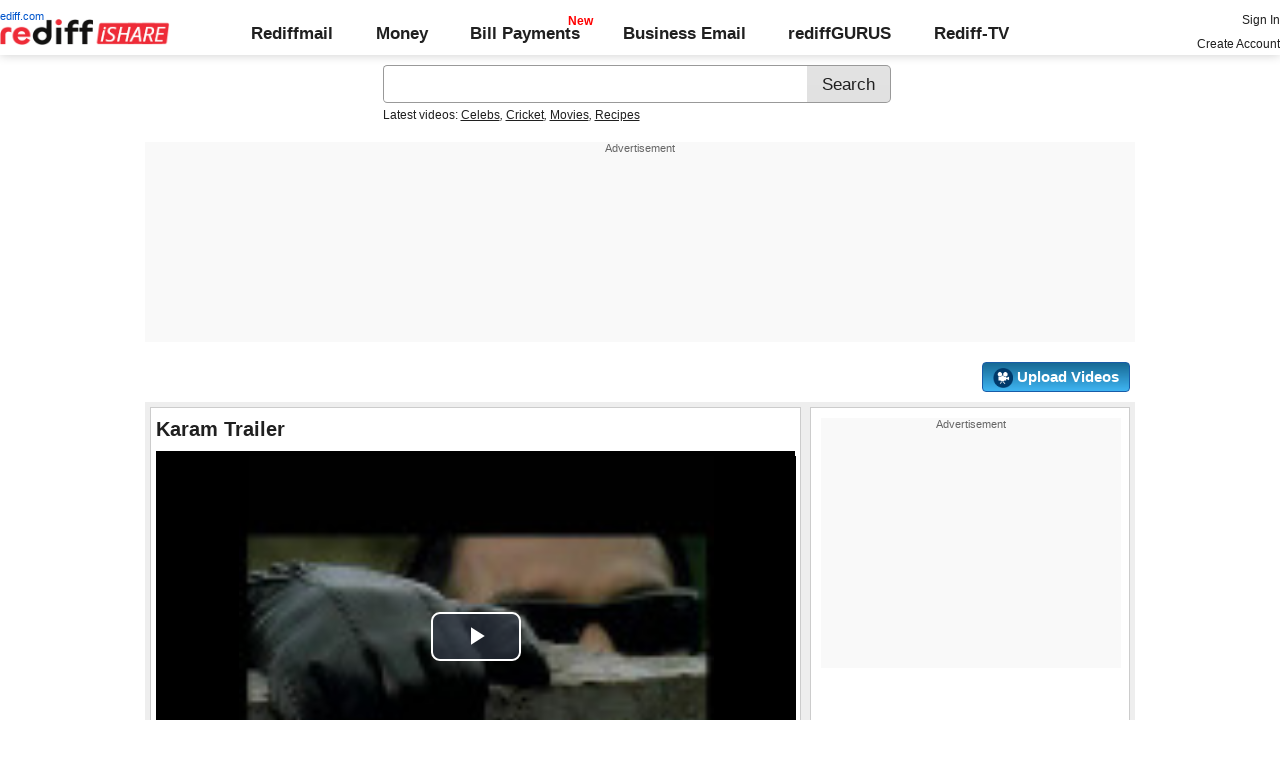

--- FILE ---
content_type: text/html; charset=UTF-8
request_url: https://ishare.rediff.com/video/entertainment/karam-trailer/410340?pos=viewedrtnow
body_size: 13993
content:
<!DOCTYPE html>
<html>
<head>
<META http-equiv="Content-Type" content="text/html;charset=UTF-8" />
<title>Karam Trailer Video - Rediff Videos</title>
<meta name="description" content="Watch Karam Trailer video online on Rediff Videos. More videos of Karam, John Abraham, Priyanka Chopra, Shiney Ahuja, Sanjay F.Gupta, action and adventure, Thriller, hindi are available. Watch and share videos and updates by BIGflicks."/>
<link rel="preload" href="//ishare.rediff.com/worldrediff/style_1_19/videopagenew_1.css" as="style">
<link rel="stylesheet" href="//ishare.rediff.com/worldrediff/style_1_19/videopagenew_1.css" type="text/css" />
<script language="Javascript" type="text/javascript" src="//ishare.rediff.com/worldrediff/js_1_6/filepage_common_5.min.js"></script>
<link rel="image_src" href="https://datastore.rediff.com/briefcase/58605F58606765606972/4is9hztp6kgnxya1.D.96400.Karam256kbps.wmv-0001.png" />
<link rel="canonical" href="//ishare.rediff.com/video/entertainment/karam-trailer/410340" />
<link href="//datastore.rediff.com/videojs/7.6.5/video-js.css" rel="stylesheet">
<script src="//datastore.rediff.com/videojs/7.6.5/video.min.js"></script>
<link rel="video_src" href="//ishare.rediff.com/images/player_embed_dm_27052011.swf?config=//ishare.rediff.com/embed_config.php?id=410340&autostart=true&plugins=//ishare.rediff.com/images/embed_plugin_30052011.swf"/>
<meta name="video_height" content="360" />
<meta name="video_width" content="640" />
<meta name="video_type" content="application/x-shockwave-flash" />
<link rel="icon" type="image/x-icon" href="https://im.rediff.com/favicon2.ico" />
<script>
var endyear 	= "2026";
var cdn_domain = "//ishare.rediff.com";
var org_domain = "//is.rediff.com";
var imgpath	= "//ishare.rediff.com/worldrediff/pix";
var worlddomain_org = "http://mypage.rediff.com";
var org_domain_ssl = "https://is.rediff.com";

if(!OAS_sitepage)var OAS_sitepage = "" ;
if(!OAS_listpos)var OAS_listpos = "" ;

var UserFlashVersion="NA";

if(FlashDetect.installed){
	var FlashMajor = FlashDetect.major;
	var FlashMinor = FlashDetect.minor;
	var FlashRevision = FlashDetect.revision;
	UserFlashVersion = FlashDetect.major+"."+FlashDetect.minor+"."+FlashRevision;
}

// share this on mypage
var sharethis_domain = "http://share.rediff.com";
var videoType=1;
var mediatype="videopreview";
var id =  content_id = 410340 ;
var channel_partner="bigflicks"; 
var QAS_sitepage_pref = '';
channel_partner = channel_partner.toLowerCase();
if(channel_partner != '')QAS_sitepage_pref = channel_partner+"-";
var flvurl = 'https://vsds.rediff.com/briefcase/58605F58606765606972/4is9hztp6kgnxya1.D.96400.Karam256kbps.wmv.flv';
var mp4enable = '1';
var mp4url = 'https://vsds.rediff.com/briefcase/58605F58606765606972/4is9hztp6kgnxya1.D.96400.Karam256kbps.wmv.mp4';
var m3u8url = '';
var mp4_240 = '';
var mp4_360 = '';
var hd_1080 = '';
var hd_720 = '';
var hd_480 = '';
var thumbnail = 'https://datastore.rediff.com/briefcase/58605F58606765606972/4is9hztp6kgnxya1.D.96400.Karam256kbps.wmv-0001.png';
var contenttype = 2 ;
var title = escape("Karam Trailer");
var host = '//'+location.hostname+'/';
var referrer = document.referrer ;
var pageFlag = (referrer.indexOf("pages.rediff.com") != -1 )?1:0 ;
var ismobile = 0;
var isorient = 0;
var invitekey = "";
var showad = 1;
var channel = "bigflicks";
showad = 0;

function timenow(){
	t = (((new Date).getTime())*1000)+Math.round(Math.random()*1000);
        var querystring = "";
        var tmp_ref = encodeURIComponent(document.referrer);
        var tmp_url = document.location.href;
        var curr_url = tmp_url.split("?");
        if (curr_url[1]) {
		querystring = curr_url[1];
	}
	if ((tmp_ref == null) || (tmp_ref.length == 0)) {
		tmp_ref = "";
	}
	if (tmp_ref != "") {
		t += "&ref=" + tmp_ref;
	}
	if (querystring != "") {
		t += "&" + querystring;
	}
	var url11 = "https://isharemetric.rediff.com/frames/filevideo.html?title=" + title + '&id=' + content_id +'&done='+t+'&channel=' + channel +'&flash='+UserFlashVersion+'&device=pc';
	if(document.getElementById('ilogwatch'))
	{
		document.getElementById('ilogwatch').src = url11;
	}
}
function gc(C){var B=document.cookie;var E=C+"=";var D=B.indexOf("; "+E);if(D==-1){D=B.indexOf(E);if(D!=0){return null}}else{D+=2}var A=document.cookie.indexOf(";",D);if(A==-1){A=B.length}return unescape(B.substring(D+E.length,A))}
	loc = gc('RLOC');
	if (loc !=null){
		if ((loc.indexOf("usa") != -1 || loc.indexOf("USA") != -1)){
			var locFlag = 0;  //usa
		}else{
			var  locFlag = 1;  //india
		}
	}
	else
	{
		var locFlag = 1;   //india
	}
var rv = -1; // Return value assumes failure.
var isIe9_64 = 0;
var isFlashOldReq = 0;
var isFlashNewReq = 0;
if (navigator.appName == 'Microsoft Internet Explorer') {
	var ua = navigator.userAgent;
	var re  = new RegExp("MSIE ([0-9]{1,}[\.0-9]{0,})");
	if (re.exec(ua) != null)
	 rv = parseFloat( RegExp.$1 );
}

if ((navigator.userAgent.indexOf("Trident") != -1)) {
	rv = 11;
}
if ((rv == 9)) {
	isIe9_64=1;
}
if ((rv == 8)) {
	isIe9_64=1;
}
function loadjscssfile(filename, filetype) {
    if (filetype == "js") { //if filename is a external JavaScript file
        var fileref = document.createElement('script')
        fileref.setAttribute("type", "text/javascript")
        fileref.setAttribute("src", filename)
    } else if (filetype == "css") { //if filename is an external CSS file
        var fileref = document.createElement("link")
        fileref.setAttribute("rel", "stylesheet")
        fileref.setAttribute("type", "text/css")
        fileref.setAttribute("href", filename)
    }
    if (typeof fileref != "undefined")
        document.getElementsByTagName("head")[0].appendChild(fileref)
}
if(FlashDetect.versionAtLeast(9, 0, 115)){
	isFlashOldReq = 1;
}
if(FlashDetect.versionAtLeast(11, 1, 53)){
	isFlashNewReq = 1;
}

function submitIshareSearch()
{
	var srchword = trim(document.getElementById('srchword').value) ;
	if(srchword=="")
	{
		document.getElementById('srchword').focus();
		alert("Please enter search keyword");
		return false;
	}
	var query1		= org_domain+"/tags/" + srchword;
	document.srchform.action= query1  ;
	document.srchform.submit();
	return false;
}
var ck=document.cookie;
function prevent_xss_js(e,t){if(t=="Rlo"){e=unescape(e).replace(/\+/g," ");e=e.replace(/[^\w\d\s\-\_]/ig,"");e=e.replace("@rediffmail.com","")}else if(t=="Rl"){e=e.replace(/[^\w\d\s\-\_@\.]/ig,"")}else if(t=="uid"){e=e.replace(/[^\w\d\s\-\_]/g,"")}return e}
function getcookie(t){var n=t+"=";var r=n.length;var i=ck.length;var s=0;while(s<i){j=s+r;if(ck.substring(s,j)==n){e=ck.indexOf(";",j);if(e==-1)e=ck.length;return prevent_xss_js(unescape(ck.substring(j,e)),t)}s=ck.indexOf(" ",s)+1;if(s==0)break}return""}
function sharePopup(ob){
	var left = (screen.width - 800) / 2;
	var shareurl = ob.href;window.open(shareurl,'sharewindow','toolbar=no,location=0,status=no,menubar=no,scrollbars=yes,resizable=yes,width=800,height=550,top=80,left='+left);
}

</script>
</head>
<body>
<iframe id="ilogwatch"  src="about:blank" name="ilogwatch" width="1" height="1" CELLSPACING="0" CELLPADDING="0" FRAMEBORDER="0" MARGINWIDTH="0" MARGINHEIGHT="0" style='display:none;'></iframe>
<!-- Begin comScore Tag -->

<script>
var _comscore = _comscore || [];
_comscore.push({ c1: "2", c2: "6035613" });
(function() {
var s = document.createElement("script"), el = document.getElementsByTagName("script")[0]; 
s.async = true;
s.src = "https://sb.scorecardresearch.com/cs/6035613/beacon.js";
el.parentNode.insertBefore(s, el);
})();
</script>
<noscript><img src="https://sb.scorecardresearch.com/p?c1=2&amp;c2=6035613&amp;cv=3.6.0&amp;cj=1"></noscript>

<!-- End comScore Tag --><!-- share this on mypage -->
<iframe id="ieiframe" src="about:blank" scrolling="no" frameborder="0" class="ieiframe"></iframe> 
<div id="trans_div"></div> 
<div class="div_shareframe"><div id="div_shareframe"></div></div>
<!-- share this on mypage -->
<script>timenow();</script>
<div id="trans_div"></div><div class="popupcontainer"><div id="div_signup"></div><div id="div_signin"></div><div id="div_confirm"></div></div>

<script>
if (typeof(OA_zones) != 'undefined') {
	var OA_zoneids = '';
	for (var zonename in OA_zones) OA_zoneids += escape(zonename+'=' + OA_zones[zonename] + "|");
	OA_zoneids += '&amp;nz=1';
} else {
	var OA_zoneids = escape('37|39');
}

if (typeof(OA_source) == 'undefined') { OA_source = ''; }
var OA_p=location.protocol=='https:'?'https://newads.rediff.com/rediffadserver/www/delivery/spc.php':'http://newads.rediff.com/rediffadserver/www/delivery/spc.php';
var OA_r=Math.floor(Math.random()*99999999);
OA_output = new Array();

var OA_spc="<"+"script type='text/javascript' ";
OA_spc+="src='"+OA_p+"?zones="+OA_zoneids;
OA_spc+="&amp;source="+escape(OA_source)+"&amp;r="+OA_r;
OA_spc+="&amp;amp%3Btarget=_blank";
OA_spc+=(document.charset ? '&amp;charset='+document.charset : (document.characterSet ? '&amp;charset='+document.characterSet : ''));

if (window.location) OA_spc+="&amp;loc="+escape(window.location);
if (document.referrer) OA_spc+="&amp;referer="+escape(document.referrer);
OA_spc+="'><"+"/script>";
document.write(OA_spc);

function OA_show(name) {
	if (typeof(OA_output[name]) == 'undefined') {
		return;
	} else {
		document.write(OA_output[name]);
	}
}

function OA_showpop(name) {
	zones = window.OA_zones ? window.OA_zones : false;
	var zoneid = name;
	if (typeof(window.OA_zones) != 'undefined') {
		if (typeof(zones[name]) == 'undefined') {
			return;
		}
		zoneid = zones[name];
	}

	OA_p=location.protocol=='https:'?'https://newads.rediff.com/rediffadserver/www/delivery/apu.php':'http://newads.rediff.com/rediffadserver/www/delivery/apu.php';

	var OA_pop="<"+"script type='text/javascript' ";
	OA_pop+="src='"+OA_p+"?zoneid="+zoneid;
	OA_pop+="&amp;source="+escape(OA_source)+"&amp;r="+OA_r;
	OA_spc+="&amp;amp%3Btarget=_blank";
	if (window.location) OA_pop+="&amp;loc="+escape(window.location);
	if (document.referrer) OA_pop+="&amp;referer="+escape(document.referrer);
	OA_pop+="'><"+"/script>";

	document.write(OA_pop);
}
var OA_fo = '';
OA_fo += "<"+"script type=\'text/javascript\' src=\'//newads.rediff.com/rediffadserver/www/delivery/fl.js\'><"+"/script>\n";
document.write(OA_fo);
</script>
<!-- header starts --> 
<div class="topfixedrow">
    <div class="logobar flex maxwrap">
        <div id="menuicon" class="homesprite menuicon"></div>
        <div class="logo relative">
            <a href="https://www.rediff.com"><span class="redlink">rediff.com</span></a><a href="//ishare.rediff.com"><img src="//ishare.rediff.com/worldrediff/pix/rediffisharelogo.png" alt="ishare logo" width=170 height=26 ></a>
        </div>
        <div class="toplinks">
            <a href="https://mail.rediff.com/cgi-bin/login.cgi" class="linkcolor bold">Rediffmail</a>
            <a href="https://money.rediff.com" class="linkcolor bold">Money</a>
            <a href="https://pay.rediff.com/webapp?utm_source=ishare_top_icon&utm_medium=pc&utm_campaign=rediffpay&utm_content=rediffpay_ishare_top_icon_pc" class="linkcolor bold relative newpay" data-secid="nav_billpay" data-pos="1">Bill Payments</a>
            <a href="https://businessemail.rediff.com" class="linkcolor bold">Business Email</a>
            <a href="https://gurus.rediff.com/" class="linkcolor bold" onclick="trackGuruURL('https://track.rediff.com/click?url=___https://gurus.rediff.com?utm_source=rediff_ishare_icon&utm_medium=pc&utm_campaign=rediffgurus&utm_content=rediffgurus_ishare_top_icon_pc___&position=nav1&label=rediffgurus&property=ishare_in_pc');return false;">rediffGURUS</a>
			<a href="https://tv.rediff.com/" class="linkcolor bold relative">Rediff-TV</a>
        </div>
        <div class="toprightlinks">
            <p id="username" class="username"></p>
            <p id="signin_info"> <a href="https://mail.rediff.com/cgi-bin/login.cgi" title="Already a user? Sign in" >Sign in</a><br><a href="https://register.rediff.com/register/register.php?FormName=user_details" title="Create Rediffmail Account">Create Account</a></p>
        </div>
    </div>
</div>
<!-- header ends -->

<div class="search-box-wrapper">
	<div class="search-box-outer" style="margin-top:10px;">
		<form name="srchform" onsubmit="return submitIshareSearch()">
			<input id="srchword" type="text" name="" class="srchbox" value="" tabindex="0" autocomplete="off" onclick='chkfirstTime()'/>
			<input type="submit" name="search" class="newsrchbtn" title="Search" value="Search" />
			<input type="hidden" name="src" id="snsSRC" value="web" />
		</form>
		<div class="sug" id="sug"></div>
		<div class="sm1 hide" id="srchque_10" style="display: block; padding-top:5px">Latest videos:
						<a href="//ishare.rediff.com/video/celebs?q=5112&pos=cues" class="srchtagslink">Celebs</a><i>,</i>				<a href="//ishare.rediff.com/video/cricket?q=5112&pos=cues" class="srchtagslink">Cricket</a><i>,</i>				<a href="//ishare.rediff.com/video/movies?q=5112&pos=cues" class="srchtagslink">Movies</a><i>,</i>				<a href="//ishare.rediff.com/video/recipes?q=5112&pos=cues" class="srchtagslink">Recipes</a>				</div>
	</div>
	<span class="clear"></span>
</div>
<span class="clear"></span>
<script type="text/javascript" src="//ishare.rediff.com/worldrediff/js_1_6/snshelper_2.min.js" ></script><div id="new_wd_top">
		<div id="world_top"><div class="advttext"></div><script><!--// <![CDATA[
	OA_show(39);
	// ]]> --></script><noscript><a target='_blank' href='//newads.rediff.com/rediffadserver/www/delivery/ck.php?n=de3ee9e'><img border='0' alt='advt' src='//newads.rediff.com/rediffadserver/www/delivery/avw.php?zoneid=39&amp;n=de3ee9e' /></a></noscript>
	</div>
	</div>
<i class="clear"></i>
<div class="alignR div_myVideosbtns">
	<a href="https://mypage.rediff.com/profile/myprofile#!videos"><div class="myVideos" id="myVideos" title="My Videos">My Videos</div></a>
	<a href="https://is.rediff.com/videoalbum/upload"><div class="myVideos" title="Upload Videos"><img src="//ishare.rediff.com/worldrediff/pix/88.png" height="20" alt="Upload Video" class="vmiddle" >&nbsp;Upload Videos</div></a>
</div>
<i class="clear"></i>
<script>

var Rlo="";
var Rl=getcookie("Rl");
Rlo=getcookie("Rlo");
Rlo = unescape(Rlo).replace(/\+/g," ");
if (Rlo != "")
{
	document.getElementById('username').innerHTML="Hi <a href=\""+worlddomain_org+"/profile/myprofile\">"+Rlo+"</a>";
	document.getElementById('signin_info').innerHTML = "<a href='"+org_domain+"/signout' title='Sign out'>Sign Out</a>";
}
else
{
	if(document.getElementById('signin_info'))
	{
		document.getElementById('signin_info').innerHTML = "<a href='"+org_domain_ssl+"/login/dologin' title='Already a user? Sign in'>Sign In</a><br><a href='https://register.rediff.com/register/register.php?FormName=user_details' title='New user? Sign up'>Create Account</a>";
	}
}
if (Rl == ''){
	if(document.getElementById('myVideos')){document.getElementById('myVideos').style.display = "none"}
}
</script>


<script>
	var querystring	= "";
	var path	= "";
	var Rkey_data	= "";
	var Rkey	= Math.floor(Math.random() * 1000000);
	querystring	= window.location.search;
	path		= window.location.pathname;


	if (querystring == "")
		Rkey_data = "?rkey="+Rkey;
	else
		Rkey_data = "&rkey="+Rkey;
	
	//document.write("<scri"+"pt src='http://metric.us.rediff.com"+path+querystring+Rkey_data+"' ></scri"+"pt>");
	if(typeof(id) != "undefined" && typeof(contenttype) != "undefined" ){
		if( id > 0 && contenttype > 0 && contenttype < 4){
			uid = getcookie("uid");
			document.write("<img id='metric_img' src='' />");
			var metricimgvar = "https://metricsishare.rediff.com/viewsubmit.php?id=" + id + "&userid="+ uid + "&contenttype="+contenttype;			
			if(typeof(videoType)!="undefined" && videoType==0)
				metricimgvar+= "&type=private";
			//alert(metricimgvar);
			document.getElementById("metric_img").src = metricimgvar;	
			
		}
	}

function metriccall_img(sldcounter)
{
	var querystring	= "";
	var path	= "";
	var Rkey_data	= "";
	var Rkey	= Math.floor(Math.random() * 1000000);
	querystring	= window.location.search;
	path		= window.location.pathname;


	if (querystring == "")
		Rkey_data = "?rkey="+Rkey;
	else
		Rkey_data = "&rkey="+Rkey;

	document.getElementById("metric_img").src = 'https://metric.us.rediff.com'+path+"/"+sldcounter+querystring+Rkey_data;
}
</script>

<!-- wrapper starts -->
<div id="wrapper" class="wrapper">
	<!-- main container starts -->
	<div id="maincontainer" class="maincontainer">
		<!-- leftcontainer starts -->
		<div class="leftcontainer">
												<span class="ht5"></span>
					<!-- schema div starts-->
					<div itemscope itemtype="https://schema.org/VideoObject">
						<meta itemprop="name" content="Karam Trailer">
						<meta itemprop="description" content="Watch Karam Trailer video online on Rediff Videos. More videos of Karam, John Abraham, Priyanka Chopra, Shiney Ahuja, Sanjay F.Gupta, action and adventure, Thriller, hindi are available. Watch and share videos and updates by BIGflicks.">
						<meta itemprop="thumbnailUrl" content="https://datastore.rediff.com/briefcase/58605F58606765606972/4is9hztp6kgnxya1.D.96400.Karam256kbps.wmv-0001.png" />
						<meta itemprop="playerType" content="Flash" />
						<meta itemprop="width" content="640" />
						<meta itemprop="height" content="360" />
						<meta itemprop="duration" content="1:36" />
						<meta itemprop="uploadDate" content="Wed, 27 Aug 2008 16:35:23 +0530" />
						<meta itemprop="embedURL" content="//ishare.rediff.com/video/embed/410340" />
						<h1 class="bold">Karam Trailer</h1><span class="ht10"></span>
						<div id="playerdiv" style="position:relative;background:#000;height:360px;width:100%;">
							<div id="div_ad_Frame1" style="position:absolute;width:100%;z-index:1;height:360px;"></div>
							<div style="position:absolute;width:100%;z-index:100;">
																	<div id="div_vd_flashplayer" style="height:360px;padding-top:30px;text-align:center">
									</div>
									<div id="div_fallback_error" class="hide"><div class="error_message_player"><p>This site requires Adobe Flash Player on your browser.<br /> Please install Adobe Flash Player from <a href="http://get.adobe.com/flashplayer/" target="_plugin">here</a>.<p></div></div>
									<script>
										
										var page_url1 = document.location;
										str1 = new String(page_url1);
										if(true){
											var videodata = '<video id="content_video" class="video-js vjs-default-skin" controls autoplay preload="auto" width="640" height="'+360+'"  poster="'+thumbnail+'">';
											if(rv!="-1"){
												m3u8url="";
											}
											//m3u8url="";
											if( m3u8url != "" ) {
												//if (location.protocol == 'https:'){
													m3u8url=m3u8url.replace("http://vs.ds","//vsds");
												//}
												videodata += '<source src="'+m3u8url+'" type="application/x-mpegURL" />';
											}
											if( mp4_360 != "" && m3u8url =="") {
												if (location.protocol == 'https:'){
													mp4_360=mp4_360.replace("http://vs.ds","https://vsds");
												}
												videodata += '<source src="'+mp4_360+'" type="video/mp4" />';
											}
															if( flvurl !="" && mp4url !="" && mp4_360 == "" && m3u8url =="") {
												if (location.protocol == 'https:'){
													flvurl=flvurl.replace("http://vs.ds","https://vsds");
															mp4url=mp4url.replace("http://vs.ds","https://vsds");
													}
													videodata += '<source src="'+mp4url+'" type="video/mp4" />';
													videodata += '<source src="'+flvurl+'" type="video/mp4" />';
											}
											videodata += '</video>';
											document.getElementById("div_vd_flashplayer").style.height="360";
											document.getElementById("div_vd_flashplayer").innerHTML = videodata;
											document.getElementById("div_vd_flashplayer").style.paddingTop="5px";
										}
											
									</script>	
															</div>
						</div>
					</div><!-- schema div ends-->
					<table width="100%" cellspacing="0" cellpadding="0" border="0">
						<tr><td height="10"></td></tr>
						<tr valign="top">
						<td width="55" ><a href="http://mypage.rediff.com/BIGflicks/3641873"><img src="https://socialimg.rediff.com/image.php?uid=3641873&type=thumb" vspace="3" width="45" height="45" alt="BIGflicks" /></a></td>
						<td>
							<div>
								<span class="bold">Uploaded by: </span>
								<span><a href="http://mypage.rediff.com/BIGflicks/3641873" title="BIGflicks" class="bold" >BIGflicks</a></span>
							</div>
							<div> on <span>Wed, 27 Aug 2008 16:35:23 IST </span></div>
							<i class="ht5"></i>
							<div class="f14 bold"><span id="viewscount"></span></div>
						</td>
						<td>
														<div><strong>Share:</strong><i class="ht5"></i><a target="_blank" href="https://twitter.com/intent/tweet?url=https://ishare.rediff.com/video/entertainment/karam-trailer/410340&text=Karam Trailer" onclick="sharePopup(this);return false;" title="Share on Twitter" aria-label="Twitter Share"><span class="homesprite socialicons twitter"></span></a> &nbsp; <a target="_blank" href="https://www.facebook.com/sharer/sharer.php?u=https://ishare.rediff.com/video/entertainment/karam-trailer/410340&picture=&title=Karam Trailer&description=" onclick="sharePopup(this);return false;" title="Share on Facebook" aria-label="Facebook Share"><span class="homesprite socialicons fb"></span></a> &nbsp; <a target="_blank" href="https://api.whatsapp.com/send?text=https://ishare.rediff.com/video/entertainment/karam-trailer/410340" onclick="sharePopup(this);return false;" title="Share on Whatsapp" aria-label="Whatsapp Share"><span class="homesprite socialicons whup"></span></a> &nbsp;<a target="_blank" href="https://www.reddit.com/submit?url=https://ishare.rediff.com/video/entertainment/karam-trailer/410340&title=Karam Trailer" onclick="sharePopup(this);return false;" title="Share on Reddit" aria-label="Reddit Share"><span class="homesprite socialicons reddit"><img src="//ishare.rediff.com/worldrediff/pix/icons-redit.png"></span></a></div>	
						</td>
						<td>
															<div class="floatR">
									<div class="like-btn-container">
										<div class="floatL like-btns-container"><img title="I like this file" onclick="submitvote(1);" src='//ishare.rediff.com/worldrediff/pix/btn_like.png' height="25" alt="like" /></div>
										<div id="thumbs_up" class="floatL margLeft5"></div>
										<span class="hide" id="votediv"></span>
										<span class="hide" id="thumbs_down">0</span>
										<div class="clear"></div>
									</div>
																			<i class="ht10"></i>
										<div class="report-wrapper alignR"><span onclick="LightBoxManager.showLightBox('div_reportthisvideo','Report this video');callRegImage();" title="Report this file" class="curhand uline" >Report Abuse</span></div>
																	</div>
													</td>
						</tr>
						<tr><td height="10"></td></tr>
					</table>
					<div class="video-desc-wrapper">
						<div id="video-description"><h2>Karam Trailer</h2></div>
						<div id="video-tags" class="video-tags grey1">
							<p><b>Tags :</b> <a href="//ishare.rediff.com/tags/Karam" class="uline">Karam</a> ,<a href="//ishare.rediff.com/tags/John Abraham" class="uline">John Abraham</a> ,<a href="//ishare.rediff.com/tags/Priyanka Chopra" class="uline">Priyanka Chopra</a> ,<a href="//ishare.rediff.com/tags/Shiney Ahuja" class="uline">Shiney Ahuja</a> ,<a href="//ishare.rediff.com/tags/Sanjay F.Gupta" class="uline">Sanjay F.Gupta</a> ,<a href="//ishare.rediff.com/tags/action and adventure" class="uline">action and adventure</a> ,<a href="//ishare.rediff.com/tags/Thriller" class="uline">Thriller</a> ,<a href="//ishare.rediff.com/tags/hindi" class="uline">hindi</a> </p>
						</div>
						<span class="clear ht5"></span>
													<span id="embed-link" onclick="hideDiv('embed-link');showDiv('embed-wrapper');" class="uline curhand">Click here for Embed Code</span>
							<div id="embed-wrapper" class="hide"><span class="bold">Embed:</span> <input type="text"  onclick="select()" class="embedsrc" readonly="readonly" value='<iframe src="//ishare.rediff.com/video/embed/410340" height="315" width="100%" max-width="640" frameborder="0" scrolling="auto" allowfullscreen></iframe>' /> &nbsp; <span onclick="showDiv('embed-link');hideDiv('embed-wrapper');" class="uline curhand">Hide</span></div>
											</div>
					<i class="clear ht10"></i>
											<h3 class="bold"><a href="/videos/most-popular">Most Popular</a></h3><i class="ht10"></i>
						<div class="div_vdboxes">
														<div>
								<div class="relative sm_vdthumb rcorner"><a href="//ishare.rediff.com/video/entertainment/when-salman-khan-got-naughty-with-deepika/10055605?pos=mostpopular" class="tvplayicon"><img src="https://datastore.rediff.com/h150-w150/thumb/645E626D616B7275/clkwxmcvczy8v1if.D.48000.salman-becomes-naughty-with-deepika-padukone-gen.mp4-0001.png" class="rcorner" alt="When Salman Khan got NAUGHTY with Deepika" loading="lazy"><p class="alignR ttoread abs">0:48</p></a></div>
								<div class="mnewscopy"><h3><a href="//ishare.rediff.com/video/entertainment/when-salman-khan-got-naughty-with-deepika/10055605?pos=mostpopular">When Salman Khan got NAUGHTY with Deepika</a></h3><p class="updated">Views: 7,560</p></div>
							</div>
														<div>
								<div class="relative sm_vdthumb rcorner"><a href="//ishare.rediff.com/video/entertainment/oops-kajol-trips-at-femina-beauty-awards-2015/10072451?pos=mostpopular" class="tvplayicon"><img src="https://datastore.rediff.com/h150-w150/thumb/505E5C5D6B6A63645A656770706460626D72/hl16bbnvilpmmhw0.D.82000.14_Kajol-TRIPS-At-Femina-Beauty-Awards-2015---Rakesh-VB-Showbizz.mp4-0001.png" class="rcorner" alt="OOPS!: Kajol TRIPS at Femina Beauty Awards 2015" loading="lazy"><p class="alignR ttoread abs">1:22</p></a></div>
								<div class="mnewscopy"><h3><a href="//ishare.rediff.com/video/entertainment/oops-kajol-trips-at-femina-beauty-awards-2015/10072451?pos=mostpopular">OOPS!: Kajol TRIPS at Femina Beauty Awards 2015</a></h3><p class="updated">Views: 18,449</p></div>
							</div>
														<div>
								<div class="relative sm_vdthumb rcorner"><a href="//ishare.rediff.com/video/entertainment/worst-dressed-celebs-at-the-filmfare-red-carpet/10055921?pos=mostpopular" class="tvplayicon"><img src="https://datastore.rediff.com/h150-w150/thumb/645E626D616B7275/zgjl71sjrqvtjqu0.D.77000.filmfare-dress-2015-gen.mp4-0001.png" class="rcorner" alt="WORST dressed celebs at the Filmfare Red Carpet" loading="lazy"><p class="alignR ttoread abs">1:17</p></a></div>
								<div class="mnewscopy"><h3><a href="//ishare.rediff.com/video/entertainment/worst-dressed-celebs-at-the-filmfare-red-carpet/10055921?pos=mostpopular">WORST dressed celebs at the Filmfare Red Carpet</a></h3><p class="updated">Views: 28,375</p></div>
							</div>
														<div>
								<div class="relative sm_vdthumb rcorner"><a href="//ishare.rediff.com/video/entertainment/initial-glimpse-aishwarya-rai-s-look-in-comeback-film-jazbaa/10061636?pos=mostpopular" class="tvplayicon"><img src="https://datastore.rediff.com/h150-w150/thumb/505E5C5D6B6A63645A656770706460626D72/3vuw70gwzfz4ah41.D.42000.12_LEAKED--Aishwarya-Rai-Fron-Look-I-Jazba--Alapi-Vox_24_OI-Showbizz.mp4-0001.png" class="rcorner" alt="INITIAL GLIMPSE: Aishwarya Rai's look in comeback film Jazbaa" loading="lazy"><p class="alignR ttoread abs">0:42</p></a></div>
								<div class="mnewscopy"><h3><a href="//ishare.rediff.com/video/entertainment/initial-glimpse-aishwarya-rai-s-look-in-comeback-film-jazbaa/10061636?pos=mostpopular">INITIAL GLIMPSE: Aishwarya Rai's look in comeback film Jazbaa</a></h3><p class="updated">Views: 13,234</p></div>
							</div>
														<div>
								<div class="relative sm_vdthumb rcorner"><a href="//ishare.rediff.com/video/cricket/silly-point-how-will-the-wc-2015-be-without-sachin-tendulkar/10074253?pos=mostpopular" class="tvplayicon"><img src="https://datastore.rediff.com/h150-w150/thumb/56565C686468605965636E645E7064/onk7oepvhjj89rju.D.144000.episode1-verson2.mp4-0001.png" class="rcorner" alt="Silly Point: How will the WC 2015 be without Sachin Tendulkar" loading="lazy"><p class="alignR ttoread abs">2:24</p></a></div>
								<div class="mnewscopy"><h3><a href="//ishare.rediff.com/video/cricket/silly-point-how-will-the-wc-2015-be-without-sachin-tendulkar/10074253?pos=mostpopular">Silly Point: How will the WC 2015 be without Sachin Tendulkar</a></h3><p class="updated">Views: 6,478</p></div>
							</div>
														<div>
								<div class="relative sm_vdthumb rcorner"><a href="//ishare.rediff.com/video/entertainment/revealed-alia-bhatt-s-new-bff/10055734?pos=mostpopular" class="tvplayicon"><img src="https://datastore.rediff.com/h150-w150/thumb/505E5C5D6B6A63645A656770706460626D72/w4jtc3vxz32qzstd.D.62000.3_Alia-a-big-fan-or-just-a-wanna-bee--Rakesh-_AM-Showbizz.mp4-0001.png" class="rcorner" alt="REVEALED Alia Bhatt's new BFF" loading="lazy"><p class="alignR ttoread abs">1:02</p></a></div>
								<div class="mnewscopy"><h3><a href="//ishare.rediff.com/video/entertainment/revealed-alia-bhatt-s-new-bff/10055734?pos=mostpopular">REVEALED Alia Bhatt's new BFF</a></h3><p class="updated">Views: 5,982</p></div>
							</div>
														<div>
								<div class="relative sm_vdthumb rcorner"><a href="//ishare.rediff.com/video/entertainment/salman-khan-bhajrangi-bhaijaan-story-leaked-hot-news/10061634?pos=mostpopular" class="tvplayicon"><img src="https://datastore.rediff.com/h150-w150/thumb/505E5C5D6B6A63645A656770706460626D72/pwjr3quoqn9czhg8.D.86000.6_Bajrangi-Bhaijaan-story-leaked---Abhishek_OI-Showbizz.mp4-0001.png" class="rcorner" alt="Salman Khan Bhajrangi Bhaijaan Story LEAKED   Hot News" loading="lazy"><p class="alignR ttoread abs">1:26</p></a></div>
								<div class="mnewscopy"><h3><a href="//ishare.rediff.com/video/entertainment/salman-khan-bhajrangi-bhaijaan-story-leaked-hot-news/10061634?pos=mostpopular">Salman Khan Bhajrangi Bhaijaan Story LEAKED   Hot News</a></h3><p class="updated">Views: 23,546</p></div>
							</div>
														<div>
								<div class="relative sm_vdthumb rcorner"><a href="//ishare.rediff.com/video/entertainment/rehearsals-with-the-bottoms-up-cast/10063865?pos=mostpopular" class="tvplayicon"><img src="https://datastore.rediff.com/h150-w150/thumb/56565C686468605965636E645E7064/b2bggy8gtbyx48zd.D.298000.Kunal-Vijaykar-The-new-Bottoms-Up.mp4-0001.png" class="rcorner" alt="Rehearsals with the Bottoms Up cast" loading="lazy"><p class="alignR ttoread abs">4:58</p></a></div>
								<div class="mnewscopy"><h3><a href="//ishare.rediff.com/video/entertainment/rehearsals-with-the-bottoms-up-cast/10063865?pos=mostpopular">Rehearsals with the Bottoms Up cast</a></h3><p class="updated">Views: 19,532</p></div>
							</div>
														<div>
								<div class="relative sm_vdthumb rcorner"><a href="//ishare.rediff.com/video/entertainment/what-abram-calls-father-shahrukh-khan/10057875?pos=mostpopular" class="tvplayicon"><img src="https://datastore.rediff.com/h150-w150/thumb/575A62565369515556542526365E655A63672A606D6C/6hj7o7gy2a2oiq2g.D.64000.AbRam-Calls-His-Father-Shah-Rukh-KhanShaguu-Mo.mp4-0001.png" class="rcorner" alt="What AbRam calls father Shahrukh Khan" loading="lazy"><p class="alignR ttoread abs">1:04</p></a></div>
								<div class="mnewscopy"><h3><a href="//ishare.rediff.com/video/entertainment/what-abram-calls-father-shahrukh-khan/10057875?pos=mostpopular">What AbRam calls father Shahrukh Khan</a></h3><p class="updated">Views: 5,271</p></div>
							</div>
														<div>
								<div class="relative sm_vdthumb rcorner"><a href="//ishare.rediff.com/video/others/tapsee-pannu-visit-the-rediff-office/10060370?pos=mostpopular" class="tvplayicon"><img src="https://datastore.rediff.com/h150-w150/thumb/56565C686468605965636E645E7064/32i8teswgmdimmuy.D.258000.Taapsee-Pannu-visits-the-Rediff-office.mp4-0001.png" class="rcorner" alt="Tapsee Pannu Visit the Rediff office" loading="lazy"><p class="alignR ttoread abs">4:18</p></a></div>
								<div class="mnewscopy"><h3><a href="//ishare.rediff.com/video/others/tapsee-pannu-visit-the-rediff-office/10060370?pos=mostpopular">Tapsee Pannu Visit the Rediff office</a></h3><p class="updated">Views: 30,327</p></div>
							</div>
														<div>
								<div class="relative sm_vdthumb rcorner"><a href="//ishare.rediff.com/video/entertainment/aib-knockout-why-salman-khan-threatened-to-roast-aib-s-tanmay-bhatt/10060296?pos=mostpopular" class="tvplayicon"><img src="https://datastore.rediff.com/h150-w150/thumb/505E5C5D6B6A63645A656770706460626D72/jhucdqvkh3vqem6d.D.80000.2_Salman-Khan-Warns-AIB-Tanmay-Bhatt----Alapii_AG--Showbizz.mp4-0001.png" class="rcorner" alt="AIB Knockout: Why Salman Khan threatened to roast AIB's Tanmay Bhatt" loading="lazy"><p class="alignR ttoread abs">1:20</p></a></div>
								<div class="mnewscopy"><h3><a href="//ishare.rediff.com/video/entertainment/aib-knockout-why-salman-khan-threatened-to-roast-aib-s-tanmay-bhatt/10060296?pos=mostpopular">AIB Knockout: Why Salman Khan threatened to roast AIB's Tanmay Bhatt</a></h3><p class="updated">Views: 15,672</p></div>
							</div>
														<div>
								<div class="relative sm_vdthumb rcorner"><a href="//ishare.rediff.com/video/entertainment/priyanka-chopra-wants-to-have-baby-in-2015/10059193?pos=mostpopular" class="tvplayicon"><img src="https://datastore.rediff.com/h150-w150/thumb/575F6A5B68696F5B626C73/mipgw26xenpvfly8.D.48000.priyanka-chopra-says-she-wants-to-have-baby-in-2015_34318.mp4-0001.png" class="rcorner" alt="Priyanka Chopra wants to have BABY in 2015" loading="lazy"><p class="alignR ttoread abs">0:48</p></a></div>
								<div class="mnewscopy"><h3><a href="//ishare.rediff.com/video/entertainment/priyanka-chopra-wants-to-have-baby-in-2015/10059193?pos=mostpopular">Priyanka Chopra wants to have BABY in 2015</a></h3><p class="updated">Views: 7,695</p></div>
							</div>
													</div>
						<div class="alignR"><a href="/videos/most-popular" title="See more" class="seemore">See More &gt;</a></div>
						<i class="clear ht10"></i>
														</div><!-- leftcontainer ends -->
		<!-- rightcontainer stars -->
		<div class="rightcontainer">
			<div id="world_right1" class="world_right1_ad"><div class="advttext"></div>
				
				
				<script><!--// <![CDATA[
				OA_show(37);
				// ]]> --></script><noscript><a target='_blank' href='//newads.rediff.com/rediffadserver/www/delivery/ck.php?n=5499245'><img border='0' alt='advt' src='//newads.rediff.com/rediffadserver/www/delivery/avw.php?zoneid=37&amp;n=5499245' /></a></noscript>
				
						</div>
			<i class="ht20"></i>
										<i class="ht20"></i><h3 class="bold"><a href="/videos/videos-being-watched-now">Videos Being Watched Now</a></h3><i class="ht10"></i>
				<div class="div_vdboxes">
										<div>
						<div class="relative sm_vdthumb rcorner"><a href="//ishare.rediff.com/video/others/special-cold-wave-arrangements-for-wildlife-at-nahargarh-park/11371607?pos=viewedrtnow" class="tvplayicon"><img src="https://datastore.rediff.com/h150-w150/thumb/53615D675B5B615F706460626D72/id0pi5nbqw0ehgrz.D.202000.Special-arrangements-at-Nahargarh-Biological-Park-to-protect-wildlife-from-cold-wave.mp4-0001.png" class="rcorner" alt="Special Cold-Wave Arrangements for Wildlife at Nahargarh Park" loading="lazy"><p class="alignR ttoread abs">3:22</p></a></div>
						<div class="mnewscopy"><h3><a href="//ishare.rediff.com/video/others/special-cold-wave-arrangements-for-wildlife-at-nahargarh-park/11371607?pos=viewedrtnow">Special Cold-Wave Arrangements for Wildlife at Nahargarh Park</a></h3><p class="updated">Views: 1,129</p></div>
					</div>
										<div>
						<div class="relative sm_vdthumb rcorner"><a href="//ishare.rediff.com/video/others/akanksha-puri-looks-smokin-hot-/11344702?pos=viewedrtnow" class="tvplayicon"><img src="https://datastore.rediff.com/h150-w150/thumb/53615D675B5B615F706460626D72/m21yxym7l06parrg.D.91000.VO-PKG-Akanksha-Puri-smiled-after-receiving-a-compliment-from-the-paparazzi.mp4-0001.png" class="rcorner" alt="Akanksha Puri looks smokin' hot!" loading="lazy"><p class="alignR ttoread abs">1:31</p></a></div>
						<div class="mnewscopy"><h3><a href="//ishare.rediff.com/video/others/akanksha-puri-looks-smokin-hot-/11344702?pos=viewedrtnow">Akanksha Puri looks smokin' hot!</a></h3><p class="updated">Views: 70,498</p></div>
					</div>
										<div>
						<div class="relative sm_vdthumb rcorner"><a href="//ishare.rediff.com/video/news-and-politics/shobhaa-de-shares-her-experience-of-kumbh-mela/11369706?pos=viewedrtnow" class="tvplayicon"><img src="https://datastore.rediff.com/h150-w150/thumb/56565C686468605965636E645E7064/2jwnni3y8np16aet.D.106000.Shobha-De.mp4-0001.png" class="rcorner" alt="Shobhaa De shares her experience of Kumbh Mela" loading="lazy"><p class="alignR ttoread abs">1:46</p></a></div>
						<div class="mnewscopy"><h3><a href="//ishare.rediff.com/video/news-and-politics/shobhaa-de-shares-her-experience-of-kumbh-mela/11369706?pos=viewedrtnow">Shobhaa De shares her experience of Kumbh Mela</a></h3><p class="updated">Views: 4,650</p></div>
					</div>
										<div>
						<div class="relative sm_vdthumb rcorner"><a href="//ishare.rediff.com/video/others/tiger-shroff-s-bottlecapchallenge/11056992?pos=viewedrtnow" class="tvplayicon"><img src="https://datastore.rediff.com/h150-w150/thumb/56565C686468605965636E645E7064/kzs07ak3ryeqhyk8.D.0.Tiger-Shroff-s---bottlecapchallenge.mp4-0001.png" class="rcorner" alt="Tiger Shroff's  #bottlecapchallenge" loading="lazy"><p class="alignR ttoread abs">0:13</p></a></div>
						<div class="mnewscopy"><h3><a href="//ishare.rediff.com/video/others/tiger-shroff-s-bottlecapchallenge/11056992?pos=viewedrtnow">Tiger Shroff's  #bottlecapchallenge</a></h3><p class="updated">Views: 7,301</p></div>
					</div>
									</div>
				<div class="alignR"><a href="/videos/videos-being-watched-now" title="See more" class="seemore">See More &gt;</a></div>
										<i class="ht20"></i><h3 class="bold">More from BIGflicks</h3><i class="ht10"></i>
				<div class="div_vdboxes">
										<div>
						<div class="relative sm_vdthumb rcorner"><a href="//ishare.rediff.com/video/entertainment/mirchi-promo/412202?pos=viewedrtnow" class="tvplayicon"><img src="https://datastore.rediff.com/h150-w150/thumb/58605F58606765606972/aczixzg7pnfzahmy.D.10740.Mirchi256kbps.wmv-0001.png" class="rcorner" alt="Mirchi Promo" loading="lazy"><p class="alignR ttoread abs">0:10</p></a></div>
						<div class="mnewscopy"><h3><a href="//ishare.rediff.com/video/entertainment/mirchi-promo/412202?pos=viewedrtnow">Mirchi Promo</a></h3><p class="updated">Views: 2,466</p></div>
					</div>
										<div>
						<div class="relative sm_vdthumb rcorner"><a href="//ishare.rediff.com/video/entertainment/ishhya-promo/412182?pos=viewedrtnow" class="tvplayicon"><img src="https://datastore.rediff.com/h150-w150/thumb/58605F58606765606972/5t78nf4wi21mxc44.D.65079.Ishyapromo256kbps.wmv-0001.png" class="rcorner" alt="Ishhya Promo" loading="lazy"><p class="alignR ttoread abs">1:05</p></a></div>
						<div class="mnewscopy"><h3><a href="//ishare.rediff.com/video/entertainment/ishhya-promo/412182?pos=viewedrtnow">Ishhya Promo</a></h3><p class="updated">Views: 265</p></div>
					</div>
										<div>
						<div class="relative sm_vdthumb rcorner"><a href="//ishare.rediff.com/video/entertainment/nuvvostanante-nenoddantana-promo/411490?pos=viewedrtnow" class="tvplayicon"><img src="https://datastore.rediff.com/h150-w150/thumb/58605F58606765606972/n5hsbbfalv2jxind.D.68599.Nuvostanantenenoddantana256kbps.wmv-0001.png" class="rcorner" alt="Nuvvostanante Nenoddantana Promo" loading="lazy"><p class="alignR ttoread abs">1:08</p></a></div>
						<div class="mnewscopy"><h3><a href="//ishare.rediff.com/video/entertainment/nuvvostanante-nenoddantana-promo/411490?pos=viewedrtnow">Nuvvostanante Nenoddantana Promo</a></h3><p class="updated">Views: 853</p></div>
					</div>
										<div>
						<div class="relative sm_vdthumb rcorner"><a href="//ishare.rediff.com/video/entertainment/mere-apne/411487?pos=viewedrtnow" class="tvplayicon"><img src="https://datastore.rediff.com/h150-w150/thumb/58605F58606765606972/2dmveu7l1zpxoryz.D.67840.Mereapne256k.wmv-0001.png" class="rcorner" alt="Mere Apne" loading="lazy"><p class="alignR ttoread abs">1:07</p></a></div>
						<div class="mnewscopy"><h3><a href="//ishare.rediff.com/video/entertainment/mere-apne/411487?pos=viewedrtnow">Mere Apne</a></h3><p class="updated">Views: 436</p></div>
					</div>
									</div>
				<i class="clear ht10"></i>
					</div><!-- rightcontainer ends -->
		<i class="clear ht5"></i>
	</div><!-- main container ends -->
	<i class="clear ht10"></i>
</div><!-- wrapper ends -->

<center>
<div class="footer"><img src="//imworld.rediff.com/worldrediff/pix/rediff-on-net-footer-2.png" alt="rediff on the net" class="vmiddle" />&#169; 2026 Rediff.com - <a href="http://investor.rediff.com/">Investor Information</a> - <a href="http://clients.rediff.com/rediff_advertisewithus/contact.htm">Advertise with us</a> - <a href="http://www.rediff.com/disclaim.htm">Disclaimer</a> - <a href="http://www.rediff.com/w3c/policy.html">Privacy Policy</a> - <a href="//is.rediff.com/feedback">Feedback</a> - <a href="http://ishare.rediff.com/templates/tc.html">Terms of Use</a></div>
</center>



<script language="JavaScript">
<!--
function resize()
{
	if( document.getElementById('homewrapper') || document.getElementById('srwrapper') )
		return false;
	if(navigator.userAgent.search(/iPad/i)>=0)
	{
		var wrapwidth = parseInt(document.body.offsetWidth,10);
		if(document.getElementById('wrapper'))document.getElementById('wrapper').style.width = "99%";
		//if(document.getElementById('leftcontainer'))document.getElementById('leftcontainer').style.width = "650px";
		if(document.getElementById('leftcontainer'))document.getElementById('leftcontainer').style.width = "620px";
	}
	else
	{
		var winW = 1024 ;
		if (navigator.appName=="Netscape"  || navigator.appName=="Opera" ) 
		{
			winW = window.innerWidth;
		}
		if (navigator.appName.indexOf("Microsoft")!=-1) 
		{
			winW = document.body.offsetWidth;
		}

		if(winW > 1000)
		{
			if(document.getElementById('wrapper'))document.getElementById('wrapper').style.width='990px' ;
			//if(document.getElementById('leftcontainer'))document.getElementById('leftcontainer').style.width='670px' ;
			if(document.getElementById('leftcontainer'))document.getElementById('leftcontainer').style.width='640px' ;
			if(document.getElementById('div_sldvideo_main'))
			{
				document.getElementById('div_sldvideo_main').style.width='630px' ;
				leftlimit= -1345 ;
			}
		}
		else
		{
			if(document.getElementById('wrapper'))document.getElementById('wrapper').style.width='778px' ;
			if(document.getElementById('leftcontainer'))document.getElementById('leftcontainer').style.width='465px' ;
			if(document.getElementById('div_sldvideo_main'))
			{
				document.getElementById('div_sldvideo_main').style.width='405px' ;
				leftlimit= -1420 ;
			}
		}
	}
}
resize();
window.onresize = resize ;
//-->
</script>


<script language="JavaScript" src="//ishare.rediff.com/worldrediff/js_1_6/signinout_1.js"></script>


<script LANGUAGE=JavaScript TYPE=text/javascript>
//eval(function(p,a,c,k,e,r){e=function(c){return(c<a?'':e(parseInt(c/a)))+((c=c%a)>35?String.fromCharCode(c+29):c.toString(36))};if(!''.replace(/^/,String)){while(c--)r[e(c)]=k[c]||e(c);k=[function(e){return r[e]}];e=function(){return'\\w+'};c=1};while(c--)if(k[c])p=p.replace(new RegExp('\\b'+e(c)+'\\b','g'),k[c]);return p}('3 9(a){2 b=e.f.u(\';\');2 d=a+"=";w(2 i=0;i<b.4;i++){2 c=b[i];y(c.z(0)==\' \')c=c.g(1,c.4);h(c.A(d)==0)j c.g(d.4,c.4)}j 7}3 5(n,v,x,p,d){2 a=(v==7||v==\'\')?(((k l).m())*8)+o.B(o.C()*8):D(v);e.f=n+"="+a+((x)?"; E="+x:"")+"; F=/; G=.H.I;"}3 q(a){2 b=k l();b.J(b.m()+(-1*K*r*r*8));5(a,"",b)}3 s(){2 a=9(\'6\');2 b="L, M-N-O P:t:t Q";h((a!=7)&&(a!=\'\')){q(\'6\');5(\'6\',a,b)}R{5(\'6\',a,b)}}s();',54,54,'||var|function|length|crtCk|RuW|null|1000|rdCk|||||document|cookie|substring|if||return|new|Date|getTime||Math||delCk|60|chkUVCk|59|split||for||while|charAt|indexOf|round|random|escape|expires|path|domain|rediff|com|setTime|24|Wed|31|Dec|2031|23|GMT|else'.split('|'),0,{}))
//function rdCk(a){var b=document.cookie.split(";");var d=a+"=";for(var i=0;i<b.length;i++){var c=b[i];while(c.charAt(0)==" ")c=c.substring(1,c.length);if(c.indexOf(d)==0)return c.substring(d.length,c.length)}return null}function crtCk(n,v,x,p,d){var a=v==null||v==""?(new Date).getTime()*1E3+Math.round(Math.random()*1E3):escape(v);document.cookie=n+"="+a+(x?"; expires="+x:"")+"; path=/; domain=.rediff.com;"}function delCk(a){var b=new Date;b.setTime(b.getTime()+-1*24*60*60*1E3);crtCk(a,"",b)}function chkUVCk(){var a=rdCk("RuW");var b="Wed, 31-Dec-2031 23:59:59 GMT";if(a==null||a=="")crtCk("RuW",a,b)}chkUVCk();
</script>

<script>viewdisplay();</script>

<!-- LightBox -->
<div id="lightbox_underlay"> </div>
<div id="lightbox_popup">
    <div id="lightbox_popup_header" class="alignL">
        <div id="lightbox_popup_header_links"><a href="javascript:void(0)" onclick="LightBoxManager.closeLightBox();" class="bold blue">Close</a></div>
        <span id="lightbox_popup_title"></span>
    </div>
    <div id="lightbox_popup_body_outer">
        <div id="lightbox_popup_body"></div>
    </div>
</div>
<div id="div_reportthisvideo" class="displaynone">
    <div class="lightbox_container" style="border: solid 0px #999999;">
        <div class="div_row m52">
            <div class="div_col1 bold">Please select the reason that best describes your complaint.</div>
            <span class="ht5"></span>
            <div class="div_col2">
                <input name="a1" id="a1" value="1" type="checkbox" />
                Terms of use violation
            </div>
            <div class="div_col2">
                <input name="a2" id="a2" value="1" type="checkbox" />
                Pornographic
            </div>
            <div class="div_col2">
                <input name="a3" id="a3" value="1" type="checkbox" />
                Other
            </div>
            <div class="div_col2">
                <input name="a4" id="a4" value="1" type="checkbox" />
                Using abusive language
            </div>
            <div class="div_col2">
                <input name="a5" id="a5" value="1" type="checkbox" />
                Using copyright material
            </div>
            <div class="div_col2">
                <input name="a6" id="a6" value="1" type="checkbox" />
                Libelous
            </div>
        </div>
        <div class="div_row m52">
            <i class="ht15"></i>
			<div>Captcha: <img id="imgcd1" src="//is.rediff.com/reg_image.php?1768966159" height="20" width="140" class="vmiddle" /></div>
            <div>
				<i class="ht10"></i>
                <input name="verification_code" id="verification_code" type="text" class="txa1" placeholder="Enter captcha code" />
                <input type="hidden" name="ivsid" id="ivsid" value="410340" />
                <input type="hidden" id="txt_redirect" name="txt_redirect" value="stf1" />
            </div>
        </div>
		<i class="ht15"></i>
        <div class="div_row">
			<input name="btn_send" type="button" class="button" id="btn_send" value="Send" onclick="return checkabuse()" /> &nbsp;
			<input name="btn_Cancel" type="button" class="button" id="btn_Cancel" value="Cancel" onclick="LightBoxManager.closeLightBox();" />
        </div>
    </div>
</div>
<!-- LightBox -->


<script>
function showhideinfo(ob)
{
	if(ob.title=='more')
	{
		showDiv('video-description');
		hideDiv('video-short-description');
		showDiv('video-tags');
		hideDiv('video-short-tags');
	}
	else
	{
		hideDiv('video-description');
		showDiv('video-short-description');
		hideDiv('video-tags');
		showDiv('video-short-tags');
	}
}
function callRegImage()	{
	getEl("imgcd1").src="//is.rediff.com/reg_image.php"+ "?id="+id+"&r=" + Math.random();
}


if(pageFlag == 1 )
{
	if(document.getElementById('divbacktopage'))
	{
		document.getElementById('divbacktopage').innerHTML="<a href='"+referrer+"' class=black><b>Back to Page</b></a>" ;
		document.getElementById('divbacktopage').style.display = "block"	 ;
	}
}
else
{
	if(document.getElementById('divbacktopage'))
	{
		document.getElementById('divbacktopage').style.display = "none"	 ;
	}
}

function showTabSelection( n, parentTab ) {
	var i=1;
    if(parentTab == 'parent'){
        for(; i < 3; i++){
            if(i == n){
                if(document.getElementById('ftab-' + i))
                    document.getElementById('ftab-' + i).className = 'ftabselection';
                showDiv('fcontent-' + i);
            }else{
                if(document.getElementById('ftab-' + i))
                    document.getElementById('ftab-' + i).className = 'ftabnormal';
                hideDiv('fcontent-' + i);
            }
        }
    }else{
        for(; i < 3; i++){
            if(i == n){
                if(document.getElementById('ftab-' + i))
                    document.getElementById('ftab-' + i).className = 'bold black curtext';
                showDiv('fcontent-' + i);
            }else{
                if(document.getElementById('ftab-' + i))
                    document.getElementById('ftab-' + i).className = 'blue curhand';
                hideDiv('fcontent-' + i);
            }
        }
    }
}
function fbs_click( title, inviteservice_url, inviteservice ) {
	u = unescape(inviteservice_url);
	t= title;
	tmp_share = u+'?sc_cid=fbshare&t='+t;
	tmp_fb_url = 'https://www.facebook.com/sharer/sharer.php?u='+encodeURIComponent(tmp_share);

	tmp_url = 'https://track.rediff.com/click?url=___'+tmp_fb_url+'___&cmp=signature&lnk=fbshare&invservice='+inviteservice+'&surl='+u
	window.open(tmp_url,'sharer','toolbar=0,status=0,width=626,height=436');return false;
}
function twitt_click( title, ft_inviteservice_url, inviteservice ) {
	var bust=Math.random();
	var data_related = "";
	var data_text = "Have you seen '"+title+"' on Rediff yet?You should... and now";
	var data_url = unescape(ft_inviteservice_url)+'?sc_cid=twshare';

	tmp_share = bust+'&count=none&related=&text='+data_text+'&url='+encodeURIComponent(data_url);	
	tmp_tw_url = 'https://twitter.com/share?_='+encodeURIComponent(tmp_share);
	tmp_url = 'https://track.rediff.com/click?url=___'+tmp_tw_url+'___&cmp=signature&lnk=twshare&invservice='+inviteservice+'&surl='+data_url
	window.open(tmp_url,'twittersharer','toolbar=0,status=0,width=626,height=436');return false;
}
</script>

<script src="//imasdk.googleapis.com/js/sdkloader/ima3.js"></script>
<script src="//datastore.rediff.com/videojs/7.6.5/videojs.ads.js"></script>
<script src="//datastore.rediff.com/videojs/7.6.5/videojs.ima.js"></script>
<script src="//datastore.rediff.com/videojs/7.6.5/videojs-contrib-ads.js"></script>
<script>
var player = videojs('content_video');
var up_useremail = "big_flicks";
var vd_contentstatus = "1";

if(up_useremail != "viewishare" && vd_contentstatus == 1)
{
	var options = {
		id: 'content_video',
		adTagUrl:'https://pubads.g.doubleclick.net/gampad/ads?iu=/21677187305/iShare_ROS_Instream_VAST_AllGeos&description_url='+encodeURIComponent(document.location)+'&env=vp&impl=s&correlator=&tfcd=0&npa=0&gdfp_req=1&output=vast&sz=640x360|640x480&min_ad_duration=5000&max_ad_duration=30000&unviewed_position_start=1'
	};
	player.ima(options);

	// Remove controls from the player on iPad to stop native controls from stealing our click
	var contentPlayer =  document.getElementById('content_video_html5_api');
	if ((navigator.userAgent.match(/iPad/i) ||
		  navigator.userAgent.match(/Android/i)) &&
		contentPlayer.hasAttribute('controls')) {
	  contentPlayer.removeAttribute('controls');
	}

	// Initialize the ad container when the video player is clicked, but only the first time it's clicked.
	var startEvent = 'click';
	if (navigator.userAgent.match(/iPhone/i) ||
		navigator.userAgent.match(/iPad/i) ||
		navigator.userAgent.match(/Android/i)) {
	  startEvent = 'touchend';
	}
    player.ima.initializeAdDisplayContainer();
}
player.play();

</script>
</body>
</html>

--- FILE ---
content_type: application/javascript
request_url: https://datastore.rediff.com/videojs/7.6.5/videojs-contrib-ads.js
body_size: 17280
content:
/*
 * videojs-contrib-ads
 * @version 6.0.0
 * @copyright 2018 Brightcove, Inc.
 * @license Apache-2.0
 */
(function (global, factory) {
	typeof exports === 'object' && typeof module !== 'undefined' ? module.exports = factory(require('video.js')) :
	typeof define === 'function' && define.amd ? define(['video.js'], factory) :
	(global.videojsContribAds = factory(global.videojs));
}(this, (function (videojs) { 'use strict';

videojs = videojs && videojs.hasOwnProperty('default') ? videojs['default'] : videojs;

/*
The goal of this feature is to make player events work as an integrator would
expect despite the presense of ads. For example, an integrator would expect
an `ended` event to happen once the content is ended. If an `ended` event is sent
as a result of a preroll ending, that is a bug. The `redispatch` method should recognize
such `ended` events and prefix them so they are sent as `adended`, and so on with
all other player events.
*/

// Cancel an event.
// Video.js wraps native events. This technique stops propagation for the Video.js event
// (AKA player event or wrapper event) while native events continue propagating.
var cancelEvent = function cancelEvent(player, event) {
  event.isImmediatePropagationStopped = function () {
    return true;
  };
  event.cancelBubble = true;
  event.isPropagationStopped = function () {
    return true;
  };
};

// Redispatch an event with a prefix.
// Cancels the event, then sends a new event with the type of the original
// event with the given prefix added.
// The inclusion of the "state" property should be removed in a future
// major version update with instructions to migrate any code that relies on it.
// It is an implementation detail and relying on it creates fragility.
var prefixEvent = function prefixEvent(player, prefix, event) {
  cancelEvent(player, event);
  player.trigger({
    type: prefix + event.type,
    originalEvent: event
  });
};

// Playing event
// Requirements:
// * Normal playing event when there is no preroll
// * No playing event before preroll
// * At least one playing event after preroll
// * A single adplaying event when an ad begins
var handlePlaying = function handlePlaying(player, event) {
  if (player.ads.isInAdMode()) {

    if (player.ads.isContentResuming()) {

      // Prefix playing event when switching back to content after postroll.
      if (player.ads._contentEnding) {
        prefixEvent(player, 'content', event);
      }

      // adplaying was already sent due to cancelContentPlay. Avoid sending another.
    } else if (player.ads._cancelledPlay) {
      cancelEvent(player, event);

      // Prefix all other playing events during ads.
    } else {
      prefixEvent(player, 'ad', event);
    }
  }
};

// Ended event
// Requirements:
// * A single ended event when there is no postroll
// * No ended event before postroll
// * A single ended event after postroll
var handleEnded = function handleEnded(player, event) {
  if (player.ads.isInAdMode()) {

    // The true ended event fired either after the postroll
    // or because there was no postroll.
    if (player.ads.isContentResuming()) {
      return;
    }

    // Prefix ended due to ad ending.
    prefixEvent(player, 'ad', event);

    // Prefix ended due to content ending before preroll check
  } else if (!player.ads._contentHasEnded) {
    prefixEvent(player, 'content', event);
  }
};

// handleLoadEvent is used for loadstart, loadeddata, and loadedmetadata
// Requirements:
// * Initial event is not prefixed
// * Event due to ad loading is prefixed
// * Event due to content source change is not prefixed
// * Event due to content resuming is prefixed
var handleLoadEvent = function handleLoadEvent(player, event) {

  // Initial event
  if (event.type === 'loadstart' && !player.ads._hasThereBeenALoadStartDuringPlayerLife || event.type === 'loadeddata' && !player.ads._hasThereBeenALoadedData || event.type === 'loadedmetadata' && !player.ads._hasThereBeenALoadedMetaData) {
    return;

    // Ad playing
  } else if (player.ads.inAdBreak()) {
    prefixEvent(player, 'ad', event);

    // Source change
  } else if (player.currentSrc() !== player.ads.contentSrc) {
    return;

    // Content resuming
  } else {
    prefixEvent(player, 'content', event);
  }
};

// Play event
// Requirements:
// * Play events have the "ad" prefix when an ad is playing
// * Play events have the "content" prefix when content is resuming
// Play requests are unique because they represent user intention to play. They happen
// because the user clicked play, or someone called player.play(), etc. It could happen
// multiple times during ad loading, regardless of where we are in the process. With our
// current architecture, this will always cause the content to play. Therefor, contrib-ads
// must always cancelContentPlay if there is any possible chance the play caused the
// content to play, even if we are technically in ad mode. In order for that to happen,
// play events need to be unprefixed until the last possible moment. A better solution
// would be to have a way to intercept play events rather than "cancel" them by pausing
// after each one. To be continued...
var handlePlay = function handlePlay(player, event) {
  var resumingAfterNoPreroll = player.ads._cancelledPlay && !player.ads.isInAdMode();

  if (player.ads.inAdBreak()) {
    prefixEvent(player, 'ad', event);
  } else if (player.ads.isContentResuming() || resumingAfterNoPreroll) {
    prefixEvent(player, 'content', event);
  }
};

// Handle a player event, either by redispatching it with a prefix, or by
// letting it go on its way without any meddling.
function redispatch(event) {

  // Events with special treatment
  if (event.type === 'playing') {
    handlePlaying(this, event);
  } else if (event.type === 'ended') {
    handleEnded(this, event);
  } else if (event.type === 'loadstart' || event.type === 'loadeddata' || event.type === 'loadedmetadata') {
    handleLoadEvent(this, event);
  } else if (event.type === 'play') {
    handlePlay(this, event);

    // Standard handling for all other events
  } else if (this.ads.isInAdMode()) {
    if (this.ads.isContentResuming()) {

      // Event came from snapshot restore after an ad, use "content" prefix
      prefixEvent(this, 'content', event);
    } else {

      // Event came from ad playback, use "ad" prefix
      prefixEvent(this, 'ad', event);
    }
  }
}

/*
This feature sends a `contentupdate` event when the player source changes.
*/

// Start sending contentupdate events
function initializeContentupdate(player) {

  // Keep track of the current content source
  // If you want to change the src of the video without triggering
  // the ad workflow to restart, you can update this variable before
  // modifying the player's source
  player.ads.contentSrc = player.currentSrc();

  player.ads._seenInitialLoadstart = false;

  // Check if a new src has been set, if so, trigger contentupdate
  var checkSrc = function checkSrc() {
    if (!player.ads.inAdBreak()) {
      var src = player.currentSrc();

      if (src !== player.ads.contentSrc) {

        if (player.ads._seenInitialLoadstart) {
          player.trigger({
            type: 'contentchanged'
          });
        }

        player.trigger({
          type: 'contentupdate',
          oldValue: player.ads.contentSrc,
          newValue: src
        });
        player.ads.contentSrc = src;
      }

      player.ads._seenInitialLoadstart = true;
    }
  };

  // loadstart reliably indicates a new src has been set
  player.on('loadstart', checkSrc);
}

var commonjsGlobal = typeof window !== 'undefined' ? window : typeof global !== 'undefined' ? global : typeof self !== 'undefined' ? self : {};

var win;

if (typeof window !== "undefined") {
    win = window;
} else if (typeof commonjsGlobal !== "undefined") {
    win = commonjsGlobal;
} else if (typeof self !== "undefined"){
    win = self;
} else {
    win = {};
}

var window_1 = win;

var empty = {};


var empty$1 = (Object.freeze || Object)({
	'default': empty
});

var minDoc = ( empty$1 && empty ) || empty$1;

var topLevel = typeof commonjsGlobal !== 'undefined' ? commonjsGlobal :
    typeof window !== 'undefined' ? window : {};


var doccy;

if (typeof document !== 'undefined') {
    doccy = document;
} else {
    doccy = topLevel['__GLOBAL_DOCUMENT_CACHE@4'];

    if (!doccy) {
        doccy = topLevel['__GLOBAL_DOCUMENT_CACHE@4'] = minDoc;
    }
}

var document_1 = doccy;

var _typeof = typeof Symbol === "function" && typeof Symbol.iterator === "symbol" ? function (obj) {
  return typeof obj;
} : function (obj) {
  return obj && typeof Symbol === "function" && obj.constructor === Symbol && obj !== Symbol.prototype ? "symbol" : typeof obj;
};





var asyncGenerator = function () {
  function AwaitValue(value) {
    this.value = value;
  }

  function AsyncGenerator(gen) {
    var front, back;

    function send(key, arg) {
      return new Promise(function (resolve, reject) {
        var request = {
          key: key,
          arg: arg,
          resolve: resolve,
          reject: reject,
          next: null
        };

        if (back) {
          back = back.next = request;
        } else {
          front = back = request;
          resume(key, arg);
        }
      });
    }

    function resume(key, arg) {
      try {
        var result = gen[key](arg);
        var value = result.value;

        if (value instanceof AwaitValue) {
          Promise.resolve(value.value).then(function (arg) {
            resume("next", arg);
          }, function (arg) {
            resume("throw", arg);
          });
        } else {
          settle(result.done ? "return" : "normal", result.value);
        }
      } catch (err) {
        settle("throw", err);
      }
    }

    function settle(type, value) {
      switch (type) {
        case "return":
          front.resolve({
            value: value,
            done: true
          });
          break;

        case "throw":
          front.reject(value);
          break;

        default:
          front.resolve({
            value: value,
            done: false
          });
          break;
      }

      front = front.next;

      if (front) {
        resume(front.key, front.arg);
      } else {
        back = null;
      }
    }

    this._invoke = send;

    if (typeof gen.return !== "function") {
      this.return = undefined;
    }
  }

  if (typeof Symbol === "function" && Symbol.asyncIterator) {
    AsyncGenerator.prototype[Symbol.asyncIterator] = function () {
      return this;
    };
  }

  AsyncGenerator.prototype.next = function (arg) {
    return this._invoke("next", arg);
  };

  AsyncGenerator.prototype.throw = function (arg) {
    return this._invoke("throw", arg);
  };

  AsyncGenerator.prototype.return = function (arg) {
    return this._invoke("return", arg);
  };

  return {
    wrap: function (fn) {
      return function () {
        return new AsyncGenerator(fn.apply(this, arguments));
      };
    },
    await: function (value) {
      return new AwaitValue(value);
    }
  };
}();





var classCallCheck = function (instance, Constructor) {
  if (!(instance instanceof Constructor)) {
    throw new TypeError("Cannot call a class as a function");
  }
};











var inherits = function (subClass, superClass) {
  if (typeof superClass !== "function" && superClass !== null) {
    throw new TypeError("Super expression must either be null or a function, not " + typeof superClass);
  }

  subClass.prototype = Object.create(superClass && superClass.prototype, {
    constructor: {
      value: subClass,
      enumerable: false,
      writable: true,
      configurable: true
    }
  });
  if (superClass) Object.setPrototypeOf ? Object.setPrototypeOf(subClass, superClass) : subClass.__proto__ = superClass;
};











var possibleConstructorReturn = function (self, call) {
  if (!self) {
    throw new ReferenceError("this hasn't been initialised - super() hasn't been called");
  }

  return call && (typeof call === "object" || typeof call === "function") ? call : self;
};

/*
This feature provides an optional method for ad integrations to insert run-time values
into an ad server URL or configuration.
*/

// Return URI encoded version of value if uriEncode is true
var uriEncodeIfNeeded = function uriEncodeIfNeeded(value, uriEncode) {
  if (uriEncode) {
    return encodeURIComponent(value);
  }
  return value;
};

// Add custom field macros to macros object
// based on given name for custom fields property of mediainfo object.
var customFields = function customFields(mediainfo, macros, customFieldsName) {
  if (mediainfo && mediainfo[customFieldsName]) {
    var fields = mediainfo[customFieldsName];
    var fieldNames = Object.keys(fields);

    for (var i = 0; i < fieldNames.length; i++) {
      var tag = '{mediainfo.' + customFieldsName + '.' + fieldNames[i] + '}';

      macros[tag] = fields[fieldNames[i]];
    }
  }
};

// Public method that integrations use for ad macros.
// "string" is any string with macros to be replaced
// "uriEncode" if true will uri encode macro values when replaced
// "customMacros" is a object with custom macros and values to map them to
//  - For example: {'{five}': 5}
// Return value is is "string" with macros replaced
//  - For example: adMacroReplacement('{player.id}') returns a string of the player id
function adMacroReplacement(string, uriEncode, customMacros) {

  if (uriEncode === undefined) {
    uriEncode = false;
  }

  var macros = {};

  if (customMacros !== undefined) {
    macros = customMacros;
  }

  // Static macros
  macros['{player.id}'] = this.options_['data-player'];
  macros['{mediainfo.id}'] = this.mediainfo ? this.mediainfo.id : '';
  macros['{mediainfo.name}'] = this.mediainfo ? this.mediainfo.name : '';
  macros['{mediainfo.description}'] = this.mediainfo ? this.mediainfo.description : '';
  macros['{mediainfo.tags}'] = this.mediainfo ? this.mediainfo.tags : '';
  macros['{mediainfo.reference_id}'] = this.mediainfo ? this.mediainfo.reference_id : '';
  macros['{mediainfo.duration}'] = this.mediainfo ? this.mediainfo.duration : '';
  macros['{mediainfo.ad_keys}'] = this.mediainfo ? this.mediainfo.ad_keys : '';
  macros['{player.duration}'] = this.duration();
  macros['{timestamp}'] = new Date().getTime();
  macros['{document.referrer}'] = document_1.referrer;
  macros['{window.location.href}'] = window_1.location.href;
  macros['{random}'] = Math.floor(Math.random() * 1000000000000);

  // Custom fields in mediainfo
  customFields(this.mediainfo, macros, 'custom_fields');
  customFields(this.mediainfo, macros, 'customFields');

  // Go through all the replacement macros and apply them to the string.
  // This will replace all occurrences of the replacement macros.
  for (var i in macros) {
    string = string.split(i).join(uriEncodeIfNeeded(macros[i], uriEncode));
  }

  // Page variables
  string = string.replace(/{pageVariable\.([^}]+)}/g, function (match, name) {
    var value = void 0;
    var context = window_1;
    var names = name.split('.');

    // Iterate down multiple levels of selector without using eval
    // This makes things like pageVariable.foo.bar work
    for (var _i = 0; _i < names.length; _i++) {
      if (_i === names.length - 1) {
        value = context[names[_i]];
      } else {
        context = context[names[_i]];
      }
    }

    var type = typeof value === 'undefined' ? 'undefined' : _typeof(value);

    // Only allow certain types of values. Anything else is probably a mistake.
    if (value === null) {
      return 'null';
    } else if (value === undefined) {
      videojs.log.warn('Page variable "' + name + '" not found');
      return '';
    } else if (type !== 'string' && type !== 'number' && type !== 'boolean') {
      videojs.log.warn('Page variable "' + name + '" is not a supported type');
      return '';
    }

    return uriEncodeIfNeeded(String(value), uriEncode);
  });

  return string;
}

/*
* This feature allows metadata text tracks to be manipulated once available
* @see processMetadataTracks.
* It also allows ad implementations to leverage ad cues coming through
* text tracks, @see processAdTrack
**/

var cueTextTracks = {};

/*
* This feature allows metadata text tracks to be manipulated once they are available,
* usually after the 'loadstart' event is observed on the player
* @param player A reference to a player
* @param processMetadataTrack A callback that performs some operations on a
* metadata text track
**/
cueTextTracks.processMetadataTracks = function (player, processMetadataTrack) {
  var tracks = player.textTracks();
  var setModeAndProcess = function setModeAndProcess(track) {
    if (track.kind === 'metadata') {
      player.ads.cueTextTracks.setMetadataTrackMode(track);
      processMetadataTrack(player, track);
    }
  };

  // Text tracks are available
  for (var i = 0; i < tracks.length; i++) {
    setModeAndProcess(tracks[i]);
  }

  // Wait until text tracks are added
  tracks.addEventListener('addtrack', function (event) {
    setModeAndProcess(event.track);
  });
};

/*
* Sets the track mode to one of 'disabled', 'hidden' or 'showing'
* @see https://github.com/videojs/video.js/blob/master/docs/guides/text-tracks.md
* Default behavior is to do nothing, @override if this is not desired
* @param track The text track to set the mode on
*/
cueTextTracks.setMetadataTrackMode = function (track) {
  return;
};

/*
* Determines whether cue is an ad cue and returns the cue data.
* @param player A reference to the player
* @param cue The full cue object
* Returns the given cue by default @override if futher processing is required
* @return {Object} a useable ad cue or null if not supported
**/
cueTextTracks.getSupportedAdCue = function (player, cue) {
  return cue;
};

/*
* Defines whether a cue is supported or not, potentially
* based on the player settings
* @param player A reference to the player
* @param cue The cue to be checked
* Default behavior is to return true, @override if this is not desired
* @return {Boolean}
*/
cueTextTracks.isSupportedAdCue = function (player, cue) {
  return true;
};

/*
* Gets the id associated with a cue.
* @param cue The cue to extract an ID from
* @returns The first occurance of 'id' in the object,
* @override if this is not the desired cue id
**/
cueTextTracks.getCueId = function (player, cue) {
  return cue.id;
};

/*
* Checks whether a cue has already been used
* @param cueId The Id associated with a cue
**/
var cueAlreadySeen = function cueAlreadySeen(player, cueId) {
  return cueId !== undefined && player.ads.includedCues[cueId];
};

/*
* Indicates that a cue has been used
* @param cueId The Id associated with a cue
**/
var setCueAlreadySeen = function setCueAlreadySeen(player, cueId) {
  if (cueId !== undefined && cueId !== '') {
    player.ads.includedCues[cueId] = true;
  }
};

/*
* This feature allows ad metadata tracks to be manipulated in ad implementations
* @param player A reference to the player
* @param cues The set of cues to work with
* @param processCue A method that uses a cue to make some
* ad request in the ad implementation
* @param [cancelAdsHandler] A method that dynamically cancels ads in the ad implementation
**/
cueTextTracks.processAdTrack = function (player, cues, processCue, cancelAdsHandler) {
  player.ads.includedCues = {};

  // loop over set of cues
  for (var i = 0; i < cues.length; i++) {
    var cue = cues[i];
    var cueData = this.getSupportedAdCue(player, cue);

    // Exit if this is not a supported cue
    if (!this.isSupportedAdCue(player, cue)) {
      videojs.log.warn('Skipping as this is not a supported ad cue.', cue);
      return;
    }

    // Continue processing supported cue
    var cueId = this.getCueId(player, cue);
    var startTime = cue.startTime;

    // Skip ad if cue was already used
    if (cueAlreadySeen(player, cueId)) {
      videojs.log('Skipping ad already seen with ID ' + cueId);
      return;
    }

    // Optional dynamic ad cancellation
    if (cancelAdsHandler) {
      cancelAdsHandler(player, cueData, cueId, startTime);
    }

    // Process cue as an ad cue
    processCue(player, cueData, cueId, startTime);

    // Indicate that this cue has been used
    setCueAlreadySeen(player, cueId);
  }
};

var State = function () {
  function State(player) {
    classCallCheck(this, State);

    this.player = player;
  }

  /*
   * This is the only allowed way to perform state transitions. State transitions usually
   * happen in player event handlers. They can also happen recursively in `init`. They
   * should _not_ happen in `cleanup`.
   */


  State.prototype.transitionTo = function transitionTo(NewState) {
    var player = this.player;
    var previousState = this;

    previousState.cleanup();
    var newState = new NewState(player);

    player.ads._state = newState;
    player.ads.debug(previousState.constructor.name + ' -> ' + newState.constructor.name);

    for (var _len = arguments.length, args = Array(_len > 1 ? _len - 1 : 0), _key = 1; _key < _len; _key++) {
      args[_key - 1] = arguments[_key];
    }

    newState.init.apply(newState, [player].concat(args));
  };

  /*
   * Implemented by subclasses to provide initialization logic when transitioning
   * to a new state.
   */


  State.prototype.init = function init() {};

  /*
   * Implemented by subclasses to provide cleanup logic when transitioning
   * to a new state.
   */


  State.prototype.cleanup = function cleanup() {};

  /*
   * Default event handlers. Different states can override these to provide behaviors.
   */


  State.prototype.onPlay = function onPlay() {};

  State.prototype.onPlaying = function onPlaying() {};

  State.prototype.onEnded = function onEnded() {};

  State.prototype.onAdsReady = function onAdsReady() {
    videojs.log.warn('Unexpected adsready event');
  };

  State.prototype.onAdsError = function onAdsError() {};

  State.prototype.onAdsCanceled = function onAdsCanceled() {};

  State.prototype.onAdTimeout = function onAdTimeout() {};

  State.prototype.onAdStarted = function onAdStarted() {};

  State.prototype.onContentChanged = function onContentChanged() {};

  State.prototype.onContentResumed = function onContentResumed() {};

  State.prototype.onContentEnded = function onContentEnded() {
    videojs.log.warn('Unexpected contentended event');
  };

  State.prototype.onNoPreroll = function onNoPreroll() {};

  State.prototype.onNoPostroll = function onNoPostroll() {};

  /*
   * Method handlers. Different states can override these to provide behaviors.
   */


  State.prototype.startLinearAdMode = function startLinearAdMode() {
    videojs.log.warn('Unexpected startLinearAdMode invocation ' + '(State via ' + this.constructor.name + ')');
  };

  State.prototype.endLinearAdMode = function endLinearAdMode() {
    videojs.log.warn('Unexpected endLinearAdMode invocation ' + '(State via ' + this.constructor.name + ')');
  };

  State.prototype.skipLinearAdMode = function skipLinearAdMode() {
    videojs.log.warn('Unexpected skipLinearAdMode invocation ' + '(State via ' + this.constructor.name + ')');
  };

  /*
   * Overridden by ContentState and AdState. Should not be overriden elsewhere.
   */


  State.prototype.isAdState = function isAdState() {
    throw new Error('isAdState unimplemented for ' + this.constructor.name);
  };

  /*
   * Overridden by PrerollState, MidrollState, and PostrollState.
   */


  State.prototype.isContentResuming = function isContentResuming() {
    return false;
  };

  State.prototype.inAdBreak = function inAdBreak() {
    return false;
  };

  /*
   * Invoke event handler methods when events come in.
   */


  State.prototype.handleEvent = function handleEvent(type) {
    var player = this.player;

    if (type === 'play') {
      this.onPlay(player);
    } else if (type === 'adsready') {
      this.onAdsReady(player);
    } else if (type === 'adserror') {
      this.onAdsError(player);
    } else if (type === 'adscanceled') {
      this.onAdsCanceled(player);
    } else if (type === 'adtimeout') {
      this.onAdTimeout(player);
    } else if (type === 'ads-ad-started') {
      this.onAdStarted(player);
    } else if (type === 'contentchanged') {
      this.onContentChanged(player);
    } else if (type === 'contentresumed') {
      this.onContentResumed(player);
    } else if (type === 'contentended') {
      this.onContentEnded(player);
    } else if (type === 'playing') {
      this.onPlaying(player);
    } else if (type === 'ended') {
      this.onEnded(player);
    } else if (type === 'nopreroll') {
      this.onNoPreroll(player);
    } else if (type === 'nopostroll') {
      this.onNoPostroll(player);
    }
  };

  return State;
}();

/*
 * This class contains logic for all ads, be they prerolls, midrolls, or postrolls.
 * Primarily, this involves handling startLinearAdMode and endLinearAdMode.
 * It also handles content resuming.
 */

var AdState = function (_State) {
  inherits(AdState, _State);

  function AdState(player) {
    classCallCheck(this, AdState);

    var _this = possibleConstructorReturn(this, _State.call(this, player));

    _this.contentResuming = false;
    return _this;
  }

  /*
   * Overrides State.isAdState
   */


  AdState.prototype.isAdState = function isAdState() {
    return true;
  };

  /*
   * We end the content-resuming process on the playing event because this is the exact
   * moment that content playback is no longer blocked by ads.
   */


  AdState.prototype.onPlaying = function onPlaying() {
    if (this.contentResuming) {
      this.transitionTo(ContentPlayback);
    }
  };

  /*
   * If the integration does not result in a playing event when resuming content after an
   * ad, they should instead trigger a contentresumed event to signal that content should
   * resume. The main use case for this is when ads are stitched into the content video.
   */


  AdState.prototype.onContentResumed = function onContentResumed() {
    if (this.contentResuming) {
      this.transitionTo(ContentPlayback);
    }
  };

  /*
   * Allows you to check if content is currently resuming after an ad break.
   */


  AdState.prototype.isContentResuming = function isContentResuming() {
    return this.contentResuming;
  };

  /*
   * Allows you to check if an ad break is in progress.
   */


  AdState.prototype.inAdBreak = function inAdBreak() {
    return this.player.ads._inLinearAdMode === true;
  };

  return AdState;
}(State);

var ContentState = function (_State) {
  inherits(ContentState, _State);

  function ContentState() {
    classCallCheck(this, ContentState);
    return possibleConstructorReturn(this, _State.apply(this, arguments));
  }

  /*
   * Overrides State.isAdState
   */
  ContentState.prototype.isAdState = function isAdState() {
    return false;
  };

  /*
   * Source change sends you back to preroll checks. contentchanged does not
   * fire during ad breaks, so we don't need to worry about that.
   */


  ContentState.prototype.onContentChanged = function onContentChanged(player) {
    player.ads.debug('Received contentchanged event (ContentState)');
    if (player.paused()) {
      this.transitionTo(BeforePreroll);
    } else {
      this.transitionTo(Preroll, false);
      player.pause();
      player.ads._pausedOnContentupdate = true;
    }
  };

  return ContentState;
}(State);

/*
This feature makes sure the player is paused during ad loading.

It does this by pausing the player immediately after a "play" where ads will be requested,
then signalling that we should play after the ad is done.
*/

function cancelContentPlay(player) {
  if (player.ads.cancelPlayTimeout) {
    // another cancellation is already in flight, so do nothing
    return;
  }

  // The timeout is necessary because pausing a video element while processing a `play`
  // event on iOS can cause the video element to continuously toggle between playing and
  // paused states.
  player.ads.cancelPlayTimeout = player.setTimeout(function () {
    // deregister the cancel timeout so subsequent cancels are scheduled
    player.ads.cancelPlayTimeout = null;

    if (!player.ads.isInAdMode()) {
      return;
    }

    // pause playback so ads can be handled.
    if (!player.paused()) {
      player.pause();
    }

    // When the 'content-playback' state is entered, this will let us know to play.
    // This is needed if there is no preroll or if it errors, times out, etc.
    player.ads._cancelledPlay = true;
  }, 1);
}

/*
The snapshot feature is responsible for saving the player state before an ad, then
restoring the player state after an ad.
*/

/*
 * Returns an object that captures the portions of player state relevant to
 * video playback. The result of this function can be passed to
 * restorePlayerSnapshot with a player to return the player to the state it
 * was in when this function was invoked.
 * @param {Object} player The videojs player object
 */
function getPlayerSnapshot(player) {
  var currentTime = void 0;

  if (videojs.browser.IS_IOS && player.ads.isLive(player)) {
    // Record how far behind live we are
    if (player.seekable().length > 0) {
      currentTime = player.currentTime() - player.seekable().end(0);
    } else {
      currentTime = player.currentTime();
    }
  } else {
    currentTime = player.currentTime();
  }

  var tech = player.$('.vjs-tech');
  var tracks = player.textTracks ? player.textTracks() : [];
  var suppressedTracks = [];
  var snapshotObject = {
    ended: player.ended(),
    currentSrc: player.currentSrc(),
    src: player.tech_.src(),
    currentTime: currentTime,
    type: player.currentType()
  };

  if (tech) {
    snapshotObject.nativePoster = tech.poster;
    snapshotObject.style = tech.getAttribute('style');
  }

  for (var i = 0; i < tracks.length; i++) {
    var track = tracks[i];

    suppressedTracks.push({
      track: track,
      mode: track.mode
    });
    track.mode = 'disabled';
  }
  snapshotObject.suppressedTracks = suppressedTracks;

  return snapshotObject;
}

/*
 * Attempts to modify the specified player so that its state is equivalent to
 * the state of the snapshot.
 * @param {Object} player - the videojs player object
 * @param {Object} snapshotObject - the player state to apply
 */
function restorePlayerSnapshot(player, snapshotObject) {
  if (player.ads.disableNextSnapshotRestore === true) {
    player.ads.disableNextSnapshotRestore = false;
    return;
  }

  // The playback tech
  var tech = player.$('.vjs-tech');

  // the number of[ remaining attempts to restore the snapshot
  var attempts = 20;

  var suppressedTracks = snapshotObject.suppressedTracks;

  var trackSnapshot = void 0;
  var restoreTracks = function restoreTracks() {
    for (var i = 0; i < suppressedTracks.length; i++) {
      trackSnapshot = suppressedTracks[i];
      trackSnapshot.track.mode = trackSnapshot.mode;
    }
  };

  // finish restoring the playback state
  var resume = function resume() {
    var currentTime = void 0;

    if (videojs.browser.IS_IOS && player.ads.isLive(player)) {
      if (snapshotObject.currentTime < 0) {
        // Playback was behind real time, so seek backwards to match
        if (player.seekable().length > 0) {
          currentTime = player.seekable().end(0) + snapshotObject.currentTime;
        } else {
          currentTime = player.currentTime();
        }
        player.currentTime(currentTime);
      }
    } else if (snapshotObject.ended) {
      player.currentTime(player.duration());
    } else {
      player.currentTime(snapshotObject.currentTime);
    }

    // Resume playback if this wasn't a postroll
    if (!snapshotObject.ended) {
      player.play();
    }

    // if we added autoplay to force content loading on iOS, remove it now
    // that it has served its purpose
    if (player.ads.shouldRemoveAutoplay_) {
      player.autoplay(false);
      player.ads.shouldRemoveAutoplay_ = false;
    }
  };

  // determine if the video element has loaded enough of the snapshot source
  // to be ready to apply the rest of the state
  var tryToResume = function tryToResume() {

    // tryToResume can either have been called through the `contentcanplay`
    // event or fired through setTimeout.
    // When tryToResume is called, we should make sure to clear out the other
    // way it could've been called by removing the listener and clearing out
    // the timeout.
    player.off('contentcanplay', tryToResume);
    if (player.ads.tryToResumeTimeout_) {
      player.clearTimeout(player.ads.tryToResumeTimeout_);
      player.ads.tryToResumeTimeout_ = null;
    }

    // Tech may have changed depending on the differences in sources of the
    // original video and that of the ad
    tech = player.el().querySelector('.vjs-tech');

    if (tech.readyState > 1) {
      // some browsers and media aren't "seekable".
      // readyState greater than 1 allows for seeking without exceptions
      return resume();
    }

    if (tech.seekable === undefined) {
      // if the tech doesn't expose the seekable time ranges, try to
      // resume playback immediately
      return resume();
    }

    if (tech.seekable.length > 0) {
      // if some period of the video is seekable, resume playback
      return resume();
    }

    // delay a bit and then check again unless we're out of attempts
    if (attempts--) {
      player.setTimeout(tryToResume, 50);
    } else {
      try {
        resume();
      } catch (e) {
        videojs.log.warn('Failed to resume the content after an advertisement', e);
      }
    }
  };

  if (snapshotObject.nativePoster) {
    tech.poster = snapshotObject.nativePoster;
  }

  if ('style' in snapshotObject) {
    // overwrite all css style properties to restore state precisely
    tech.setAttribute('style', snapshotObject.style || '');
  }

  // Determine whether the player needs to be restored to its state
  // before ad playback began. With a custom ad display or burned-in
  // ads, the content player state hasn't been modified and so no
  // restoration is required

  if (player.ads.videoElementRecycled()) {
    // on ios7, fiddling with textTracks too early will cause safari to crash
    player.one('contentloadedmetadata', restoreTracks);

    // adding autoplay guarantees that Safari will load the content so we can
    // seek back to the correct time after ads
    if (videojs.browser.IS_IOS && !player.autoplay()) {
      player.autoplay(true);

      // if we get here, the player was not originally configured to autoplay,
      // so we should remove it after it has served its purpose
      player.ads.shouldRemoveAutoplay_ = true;
    }

    // if the src changed for ad playback, reset it
    player.src({ src: snapshotObject.currentSrc, type: snapshotObject.type });

    // and then resume from the snapshots time once the original src has loaded
    // in some browsers (firefox) `canplay` may not fire correctly.
    // Reace the `canplay` event with a timeout.
    player.one('contentcanplay', tryToResume);
    player.ads.tryToResumeTimeout_ = player.setTimeout(tryToResume, 2000);
  } else {
    // if we didn't change the src, just restore the tracks
    restoreTracks();

    // we don't need to check snapshotObject.ended here because the content video
    // element wasn't recycled
    if (!player.ended()) {
      // the src didn't change and this wasn't a postroll
      // just resume playback at the current time.
      player.play();
    }
  }
}

/*
 * Encapsulates logic for starting and ending ad breaks. An ad break
 * is the time between startLinearAdMode and endLinearAdMode. The ad
 * integration may play 0 or more ads during this time.
 */

function start(player) {

  player.ads.debug('Starting ad break');

  player.ads._inLinearAdMode = true;

  // No longer does anything, used to move us to ad-playback
  player.trigger('adstart');

  // Capture current player state snapshot
  if (!player.ads.shouldPlayContentBehindAd(player)) {
    player.ads.snapshot = getPlayerSnapshot(player);
  }

  // Mute the player behind the ad
  if (player.ads.shouldPlayContentBehindAd(player)) {
    player.ads.preAdVolume_ = player.volume();
    player.volume(0);
  }

  // Add css to the element to indicate and ad is playing.
  player.addClass('vjs-ad-playing');

  // We should remove the vjs-live class if it has been added in order to
  // show the adprogress control bar on Android devices for falsely
  // determined LIVE videos due to the duration incorrectly reported as Infinity
  if (player.hasClass('vjs-live')) {
    player.removeClass('vjs-live');
  }

  // This removes the native poster so the ads don't show the content
  // poster if content element is reused for ad playback. The snapshot
  // will restore it afterwards.
  player.ads.removeNativePoster();
}

function end(player) {
  player.ads.debug('Ending ad break');

  player.ads.adType = null;

  player.ads._inLinearAdMode = false;

  // Signals the end of the ad break to anyone listening.
  player.trigger('adend');

  player.removeClass('vjs-ad-playing');

  // We should add the vjs-live class back if the video is a LIVE video
  // If we dont do this, then for a LIVE Video, we will get an incorrect
  // styled control, which displays the time for the video
  if (player.ads.isLive(player)) {
    player.addClass('vjs-live');
  }
  if (!player.ads.shouldPlayContentBehindAd(player)) {
    restorePlayerSnapshot(player, player.ads.snapshot);
  }

  // Reset the volume to pre-ad levels
  if (player.ads.shouldPlayContentBehindAd(player)) {
    player.volume(player.ads.preAdVolume_);
  }
}

var obj = { start: start, end: end };

/*
 * This state encapsulates waiting for prerolls, preroll playback, and
 * content restoration after a preroll.
 */

var Preroll = function (_AdState) {
  inherits(Preroll, _AdState);

  function Preroll() {
    classCallCheck(this, Preroll);
    return possibleConstructorReturn(this, _AdState.apply(this, arguments));
  }

  Preroll.prototype.init = function init(player, adsReady) {
    // Loading spinner from now until ad start or end of ad break.
    player.addClass('vjs-ad-loading');

    // Determine preroll timeout based on plugin settings
    var timeout = player.ads.settings.timeout;

    if (typeof player.ads.settings.prerollTimeout === 'number') {
      timeout = player.ads.settings.prerollTimeout;
    }

    // Start the clock ticking for ad timeout
    this._timeout = player.setTimeout(function () {
      player.trigger('adtimeout');
    }, timeout);

    // If adsready already happened, lets get started. Otherwise,
    // wait until onAdsReady.
    if (adsReady) {
      this.handleAdsReady();
    } else {
      this.adsReady = false;
    }
  };

  Preroll.prototype.onAdsReady = function onAdsReady(player) {
    if (!player.ads.inAdBreak() && !player.ads.isContentResuming()) {
      player.ads.debug('Received adsready event (Preroll)');
      this.handleAdsReady();
    } else {
      videojs.log.warn('Unexpected adsready event (Preroll)');
    }
  };

  /*
   * Ad integration is ready. Let's get started on this preroll.
   */


  Preroll.prototype.handleAdsReady = function handleAdsReady() {
    this.adsReady = true;
    if (this.player.ads.nopreroll_) {
      this.noPreroll();
    } else {
      this.readyForPreroll();
    }
  };

  /*
   * Helper to call a callback only after a loadstart event.
   * If we start content or ads before loadstart, loadstart
   * will not be prefixed correctly.
   */


  Preroll.prototype.afterLoadStart = function afterLoadStart(callback) {
    var player = this.player;

    if (player.ads._hasThereBeenALoadStartDuringPlayerLife) {
      callback();
    } else {
      player.ads.debug('Waiting for loadstart...');
      player.one('loadstart', function () {
        player.ads.debug('Received loadstart event');
        callback();
      });
    }
  };

  /*
   * If there is no preroll, play content instead.
   */


  Preroll.prototype.noPreroll = function noPreroll() {
    var _this2 = this;

    this.afterLoadStart(function () {
      _this2.player.ads.debug('Skipping prerolls due to nopreroll event (Preroll)');
      _this2.transitionTo(ContentPlayback);
    });
  };

  /*
   * Fire the readyforpreroll event. If loadstart hasn't happened yet,
   * wait until loadstart first.
   */


  Preroll.prototype.readyForPreroll = function readyForPreroll() {
    var player = this.player;

    this.afterLoadStart(function () {
      player.ads.debug('Triggered readyforpreroll event (Preroll)');
      player.trigger('readyforpreroll');
    });
  };

  /*
   * Don't allow the content to start playing while we're dealing with ads.
   */


  Preroll.prototype.onPlay = function onPlay(player) {
    player.ads.debug('Received play event (Preroll)');

    if (!this.inAdBreak() && !this.isContentResuming()) {
      cancelContentPlay(this.player);
    }
  };

  /*
   * adscanceled cancels all ads for the source. Play content now.
   */


  Preroll.prototype.onAdsCanceled = function onAdsCanceled(player) {
    var _this3 = this;

    player.ads.debug('adscanceled (Preroll)');

    this.afterLoadStart(function () {
      _this3.transitionTo(ContentPlayback);
    });
  };

  /*
   * An ad error occured. Play content instead.
   */


  Preroll.prototype.onAdsError = function onAdsError(player) {
    var _this4 = this;

    videojs.log('adserror (Preroll)');
    // In the future, we may not want to do this automatically.
    // Integrations should be able to choose to continue the ad break
    // if there was an error.
    if (this.inAdBreak()) {
      player.ads.endLinearAdMode();
    }

    this.afterLoadStart(function () {
      _this4.transitionTo(ContentPlayback);
    });
  };

  /*
   * Integration invoked startLinearAdMode, the ad break starts now.
   */


  Preroll.prototype.startLinearAdMode = function startLinearAdMode() {
    var player = this.player;

    if (this.adsReady && !player.ads.inAdBreak() && !this.isContentResuming()) {
      player.clearTimeout(this._timeout);
      player.ads.adType = 'preroll';
      obj.start(player);
    } else {
      videojs.log.warn('Unexpected startLinearAdMode invocation (Preroll)');
    }
  };

  /*
   * An ad has actually started playing.
   * Remove the loading spinner.
   */


  Preroll.prototype.onAdStarted = function onAdStarted(player) {
    player.removeClass('vjs-ad-loading');
  };

  /*
   * Integration invoked endLinearAdMode, the ad break ends now.
   */


  Preroll.prototype.endLinearAdMode = function endLinearAdMode() {
    var player = this.player;

    if (this.inAdBreak()) {
      player.removeClass('vjs-ad-loading');
      obj.end(player);
      this.contentResuming = true;
    }
  };

  /*
   * Ad skipped by integration. Play content instead.
   */


  Preroll.prototype.skipLinearAdMode = function skipLinearAdMode() {
    var _this5 = this;

    var player = this.player;

    if (player.ads.inAdBreak() || this.isContentResuming()) {
      videojs.log.warn('Unexpected skipLinearAdMode invocation');
    } else {
      this.afterLoadStart(function () {
        player.trigger('adskip');
        player.ads.debug('skipLinearAdMode (Preroll)');
        _this5.transitionTo(ContentPlayback);
      });
    }
  };

  /*
   * Prerolls took too long! Play content instead.
   */


  Preroll.prototype.onAdTimeout = function onAdTimeout(player) {
    var _this6 = this;

    this.afterLoadStart(function () {
      player.ads.debug('adtimeout (Preroll)');
      _this6.transitionTo(ContentPlayback);
    });
  };

  /*
   * Check if nopreroll event was too late before handling it.
   */


  Preroll.prototype.onNoPreroll = function onNoPreroll(player) {
    if (player.ads.inAdBreak() || this.isContentResuming()) {
      videojs.log.warn('Unexpected nopreroll event (Preroll)');
    } else {
      this.noPreroll();
    }
  };

  /*
   * Cleanup timeouts and spinner.
   */


  Preroll.prototype.cleanup = function cleanup() {
    var player = this.player;

    if (!player.ads._hasThereBeenALoadStartDuringPlayerLife) {
      videojs.log.warn('Leaving Preroll state before loadstart event can cause issues.');
    }

    player.removeClass('vjs-ad-loading');
    player.clearTimeout(this._timeout);
  };

  return Preroll;
}(AdState);

var Midroll = function (_AdState) {
  inherits(Midroll, _AdState);

  function Midroll() {
    classCallCheck(this, Midroll);
    return possibleConstructorReturn(this, _AdState.apply(this, arguments));
  }

  /*
   * Midroll breaks happen when the integration calls startLinearAdMode,
   * which can happen at any time during content playback.
   */
  Midroll.prototype.init = function init(player) {
    player.ads.adType = 'midroll';
    obj.start(player);
  };

  /*
   * Midroll break is done.
   */


  Midroll.prototype.endLinearAdMode = function endLinearAdMode() {
    var player = this.player;

    if (this.inAdBreak()) {
      this.contentResuming = true;
      obj.end(player);
    }
  };

  /*
   * End midroll break if there is an error.
   */


  Midroll.prototype.onAdsError = function onAdsError(player) {
    // In the future, we may not want to do this automatically.
    // Integrations should be able to choose to continue the ad break
    // if there was an error.
    if (this.inAdBreak()) {
      player.ads.endLinearAdMode();
    }
  };

  return Midroll;
}(AdState);

var Postroll = function (_AdState) {
  inherits(Postroll, _AdState);

  function Postroll() {
    classCallCheck(this, Postroll);
    return possibleConstructorReturn(this, _AdState.apply(this, arguments));
  }

  Postroll.prototype.init = function init(player) {
    var _this2 = this;

    // Legacy name that now simply means "handling postrolls".
    player.ads._contentEnding = true;

    // Start postroll process.
    if (!player.ads.nopostroll_) {
      player.addClass('vjs-ad-loading');

      // Determine postroll timeout based on plugin settings
      var timeout = player.ads.settings.timeout;

      if (typeof player.ads.settings.postrollTimeout === 'number') {
        timeout = player.ads.settings.postrollTimeout;
      }

      this._postrollTimeout = player.setTimeout(function () {
        player.trigger('adtimeout');
      }, timeout);

      // No postroll, ads are done
    } else {
      player.setTimeout(function () {
        player.ads.debug('Triggered ended event (no postroll)');
        _this2.contentResuming = true;
        player.trigger('ended');
      }, 1);
    }
  };

  /*
   * Start the postroll if it's not too late.
   */


  Postroll.prototype.startLinearAdMode = function startLinearAdMode() {
    var player = this.player;

    if (!player.ads.inAdBreak() && !this.isContentResuming()) {
      player.ads.adType = 'postroll';
      player.clearTimeout(this._postrollTimeout);
      obj.start(player);
    } else {
      videojs.log.warn('Unexpected startLinearAdMode invocation (Postroll)');
    }
  };

  /*
   * An ad has actually started playing.
   * Remove the loading spinner.
   */


  Postroll.prototype.onAdStarted = function onAdStarted(player) {
    player.removeClass('vjs-ad-loading');
  };

  Postroll.prototype.endLinearAdMode = function endLinearAdMode() {
    var player = this.player;

    if (this.inAdBreak()) {
      player.removeClass('vjs-ad-loading');
      obj.end(player);

      this.contentResuming = true;

      player.ads.debug('Triggered ended event (endLinearAdMode)');
      player.trigger('ended');
    }
  };

  Postroll.prototype.skipLinearAdMode = function skipLinearAdMode() {
    var player = this.player;

    if (player.ads.inAdBreak() || this.isContentResuming()) {
      videojs.log.warn('Unexpected skipLinearAdMode invocation');
    } else {
      player.ads.debug('Postroll abort (skipLinearAdMode)');
      player.trigger('adskip');
      this.abort();
    }
  };

  Postroll.prototype.onAdTimeout = function onAdTimeout(player) {
    player.ads.debug('Postroll abort (adtimeout)');
    this.abort();
  };

  Postroll.prototype.onAdsError = function onAdsError(player) {
    player.ads.debug('Postroll abort (adserror)');

    // In the future, we may not want to do this automatically.
    // Integrations should be able to choose to continue the ad break
    // if there was an error.
    if (player.ads.inAdBreak()) {
      player.ads.endLinearAdMode();
    }

    this.abort();
  };

  Postroll.prototype.onEnded = function onEnded() {
    if (this.isContentResuming()) {
      this.transitionTo(AdsDone);
    } else {
      videojs.log.warn('Unexpected ended event during postroll');
    }
  };

  Postroll.prototype.onContentChanged = function onContentChanged(player) {
    if (this.isContentResuming()) {
      this.transitionTo(BeforePreroll);
    } else if (!this.inAdBreak()) {
      this.transitionTo(Preroll);
    }
  };

  Postroll.prototype.onNoPostroll = function onNoPostroll(player) {
    if (!this.isContentResuming() && !this.inAdBreak()) {
      this.transitionTo(AdsDone);
    } else {
      videojs.log.warn('Unexpected nopostroll event (Postroll)');
    }
  };

  Postroll.prototype.abort = function abort() {
    var player = this.player;

    this.contentResuming = true;
    player.removeClass('vjs-ad-loading');

    player.ads.debug('Triggered ended event (postroll abort)');
    player.trigger('ended');
  };

  Postroll.prototype.cleanup = function cleanup() {
    var player = this.player;

    player.clearTimeout(this._postrollTimeout);
    player.ads._contentEnding = false;
  };

  return Postroll;
}(AdState);

/*
 * This is the initial state for a player with an ad plugin. Normally, it remains in this
 * state until a "play" event is seen. After that, we enter the Preroll state to check for
 * prerolls. This happens regardless of whether or not any prerolls ultimately will play.
 * Errors and other conditions may lead us directly from here to ContentPlayback.
 */

var BeforePreroll = function (_ContentState) {
  inherits(BeforePreroll, _ContentState);

  function BeforePreroll() {
    classCallCheck(this, BeforePreroll);
    return possibleConstructorReturn(this, _ContentState.apply(this, arguments));
  }

  BeforePreroll.prototype.init = function init(player) {
    this.adsReady = false;
  };

  /*
   * The integration may trigger adsready before the play request. If so,
   * we record that adsready already happened so the Preroll state will know.
   */


  BeforePreroll.prototype.onAdsReady = function onAdsReady(player) {
    player.ads.debug('Received adsready event (BeforePreroll)');
    this.adsReady = true;
  };

  /*
   * Ad mode officially begins on the play request, because at this point
   * content playback is blocked by the ad plugin.
   */


  BeforePreroll.prototype.onPlay = function onPlay(player) {
    player.ads.debug('Received play event (BeforePreroll)');

    // Don't start content playback yet
    cancelContentPlay(player);

    // Check for prerolls
    this.transitionTo(Preroll, this.adsReady);
  };

  /*
   * All ads for the entire video are canceled.
   */


  BeforePreroll.prototype.onAdsCanceled = function onAdsCanceled(player) {
    player.ads.debug('adscanceled (BeforePreroll)');

    this.transitionTo(ContentPlayback);
  };

  /*
   * An ad error occured. Play content instead.
   */


  BeforePreroll.prototype.onAdsError = function onAdsError() {
    this.transitionTo(ContentPlayback);
  };

  /*
   * If there is no preroll, don't wait for a play event to move forward.
   */


  BeforePreroll.prototype.onNoPreroll = function onNoPreroll() {
    this.player.ads.debug('Skipping prerolls due to nopreroll event (BeforePreroll)');
    this.transitionTo(ContentPlayback);
  };

  /*
   * Prerolls skipped by integration. Play content instead.
   */


  BeforePreroll.prototype.skipLinearAdMode = function skipLinearAdMode() {
    var player = this.player;

    player.trigger('adskip');
    this.transitionTo(ContentPlayback);
  };

  /*
   * Content source change before preroll is currently not handled. When
   * developed, this is where to start.
   */


  BeforePreroll.prototype.onContentChanged = function onContentChanged() {};

  return BeforePreroll;
}(ContentState);

/*
 * This state represents content playback the first time through before
 * content ends. After content has ended once, we check for postrolls and
 * move on to the AdsDone state rather than returning here.
 */

var ContentPlayback = function (_ContentState) {
  inherits(ContentPlayback, _ContentState);

  function ContentPlayback() {
    classCallCheck(this, ContentPlayback);
    return possibleConstructorReturn(this, _ContentState.apply(this, arguments));
  }

  ContentPlayback.prototype.init = function init(player) {
    // Play the content if cancelContentPlay happened or we paused on 'contentupdate'
    // and we haven't played yet. This happens if there was no preroll or if it
    // errored, timed out, etc. Otherwise snapshot restore would play.
    if (player.paused() && (player.ads._cancelledPlay || player.ads._pausedOnContentupdate)) {
      player.play();
    }
  };

  /*
   * In the case of a timeout, adsready might come in late. This assumes the behavior
   * that if an ad times out, it could still interrupt the content and start playing.
   * An integration could behave otherwise by ignoring this event.
   */


  ContentPlayback.prototype.onAdsReady = function onAdsReady(player) {
    player.ads.debug('Received adsready event (ContentPlayback)');

    if (!player.ads.nopreroll_) {
      player.ads.debug('Triggered readyforpreroll event (ContentPlayback)');
      player.trigger('readyforpreroll');
    }
  };

  /*
   * Content ended before postroll checks.
   */


  ContentPlayback.prototype.onContentEnded = function onContentEnded(player) {
    player.ads.debug('Received contentended event');
    this.transitionTo(Postroll);
  };

  /*
   * This is how midrolls start.
   */


  ContentPlayback.prototype.startLinearAdMode = function startLinearAdMode() {
    this.transitionTo(Midroll);
  };

  return ContentPlayback;
}(ContentState);

var AdsDone = function (_ContentState) {
  inherits(AdsDone, _ContentState);

  function AdsDone() {
    classCallCheck(this, AdsDone);
    return possibleConstructorReturn(this, _ContentState.apply(this, arguments));
  }

  AdsDone.prototype.init = function init(player) {
    // From now on, `ended` events won't be redispatched
    player.ads._contentHasEnded = true;
  };

  /*
   * Midrolls do not play after ads are done.
   */


  AdsDone.prototype.startLinearAdMode = function startLinearAdMode() {
    videojs.log.warn('Unexpected startLinearAdMode invocation (AdsDone)');
  };

  return AdsDone;
}(ContentState);

/*
 * This file is necessary to avoid this rollup issue:
 * https://github.com/rollup/rollup/issues/1089
 */

/*
This main plugin file is responsible for integration logic and enabling the features
that live in in separate files.
*/

var VIDEO_EVENTS = videojs.getTech('Html5').Events;

// ---------------------------------------------------------------------------
// Ad Framework
// ---------------------------------------------------------------------------

// default framework settings
var defaults = {
  // maximum amount of time in ms to wait to receive `adsready` from the ad
  // implementation after play has been requested. Ad implementations are
  // expected to load any dynamic libraries and make any requests to determine
  // ad policies for a video during this time.
  timeout: 5000,

  // maximum amount of time in ms to wait for the ad implementation to start
  // linear ad mode after `readyforpreroll` has fired. This is in addition to
  // the standard timeout.
  prerollTimeout: undefined,

  // maximum amount of time in ms to wait for the ad implementation to start
  // linear ad mode after `contentended` has fired.
  postrollTimeout: undefined,

  // when truthy, instructs the plugin to output additional information about
  // plugin state to the video.js log. On most devices, the video.js log is
  // the same as the developer console.
  debug: false,

  // set this to true when using ads that are part of the content video
  stitchedAds: false
};

var contribAdsPlugin = function contribAdsPlugin(options) {

  var player = this; // eslint-disable-line consistent-this

  var settings = videojs.mergeOptions(defaults, options);

  // prefix all video element events during ad playback
  // if the video element emits ad-related events directly,
  // plugins that aren't ad-aware will break. prefixing allows
  // plugins that wish to handle ad events to do so while
  // avoiding the complexity for common usage
  var videoEvents = VIDEO_EVENTS.concat(['firstplay', 'loadedalldata', 'playing']);

  // Set up redispatching of player events
  player.on(videoEvents, redispatch);

  // If we haven't seen a loadstart after 5 seconds, the plugin was not initialized
  // correctly.
  player.setTimeout(function () {
    if (!player.ads._hasThereBeenALoadStartDuringPlayerLife && player.src() !== '') {
      videojs.log.error('videojs-contrib-ads has not seen a loadstart event 5 seconds ' + 'after being initialized, but a source is present. This indicates that ' + 'videojs-contrib-ads was initialized too late. It must be initialized ' + 'immediately after video.js in the same tick. As a result, some ads will not ' + 'play and some media events will be incorrect. For more information, see ' + 'https://github.com/videojs/videojs-contrib-ads#important-note-about-initialization');
    }
  }, 5000);

  // "vjs-has-started" should be present at the end of a video. This makes sure it's
  // always there.
  player.on('ended', function () {
    if (!player.hasClass('vjs-has-started')) {
      player.addClass('vjs-has-started');
    }
  });

  // We now auto-play when an ad gets loaded if we're playing ads in the same video
  // element as the content.
  // The problem is that in IE11, we cannot play in addurationchange but in iOS8, we
  // cannot play from adcanplay.
  // This will prevent ad-integrations from needing to do this themselves.
  player.on(['addurationchange', 'adcanplay'], function () {
    if (player.ads.snapshot && player.currentSrc() === player.ads.snapshot.currentSrc) {
      return;
    }

    // If an ad isn't playing, don't try to play an ad. This could result from prefixed
    // events when the player is blocked by a preroll check, but there is no preroll.
    if (!player.ads.inAdBreak()) {
      return;
    }

    player.play();
  });

  player.on('nopreroll', function () {
    player.ads.debug('Received nopreroll event');
    player.ads.nopreroll_ = true;
  });

  player.on('nopostroll', function () {
    player.ads.debug('Received nopostroll event');
    player.ads.nopostroll_ = true;
  });

  // Restart the cancelContentPlay process.
  player.on('playing', function () {
    player.ads._cancelledPlay = false;
    player.ads._pausedOnContentupdate = false;
  });

  player.one('loadstart', function () {
    player.ads._hasThereBeenALoadStartDuringPlayerLife = true;
  });

  player.on('loadeddata', function () {
    player.ads._hasThereBeenALoadedData = true;
  });

  player.on('loadedmetadata', function () {
    player.ads._hasThereBeenALoadedMetaData = true;
  });

  // Replace the plugin constructor with the ad namespace
  player.ads = {
    settings: settings,
    disableNextSnapshotRestore: false,

    // This is true if we have finished actual content playback but haven't
    // dealt with postrolls and officially ended yet
    _contentEnding: false,

    // This is set to true if the content has officially ended at least once.
    // After that, the user can seek backwards and replay content, but _contentHasEnded
    // remains true.
    _contentHasEnded: false,

    // Tracks if loadstart has happened yet for the initial source. It is not reset
    // on source changes because loadstart is the event that signals to the ad plugin
    // that the source has changed. Therefore, no special signaling is needed to know
    // that there has been one for subsequent sources.
    _hasThereBeenALoadStartDuringPlayerLife: false,

    // Tracks if loadeddata has happened yet for the current source.
    _hasThereBeenALoadedData: false,

    // Tracks if loadedmetadata has happened yet for the current source.
    _hasThereBeenALoadedMetaData: false,

    // Are we after startLinearAdMode and before endLinearAdMode?
    _inLinearAdMode: false,

    // This is an estimation of the current ad type being played
    // This is experimental currently. Do not rely on its presence or behavior!
    adType: null,

    VERSION: '__VERSION__',

    reset: function reset() {
      player.ads.disableNextSnapshotRestore = false;
      player.ads._contentEnding = false;
      player.ads._contentHasEnded = false;
      player.ads.snapshot = null;
      player.ads.adType = null;
      player.ads._hasThereBeenALoadedData = false;
      player.ads._hasThereBeenALoadedMetaData = false;
      player.ads._cancelledPlay = false;
      player.ads.nopreroll_ = false;
      player.ads.nopostroll_ = false;
    },


    // Call this when an ad response has been received and there are
    // linear ads ready to be played.
    startLinearAdMode: function startLinearAdMode() {
      player.ads._state.startLinearAdMode();
    },


    // Call this when a linear ad pod has finished playing.
    endLinearAdMode: function endLinearAdMode() {
      player.ads._state.endLinearAdMode();
    },


    // Call this when an ad response has been received but there are no
    // linear ads to be played (i.e. no ads available, or overlays).
    // This has no effect if we are already in an ad break.  Always
    // use endLinearAdMode() to exit from linear ad-playback state.
    skipLinearAdMode: function skipLinearAdMode() {
      player.ads._state.skipLinearAdMode();
    },
    stitchedAds: function stitchedAds(arg) {
      if (arg !== undefined) {
        this._stitchedAds = !!arg;
      }
      return this._stitchedAds;
    },


    // Returns whether the video element has been modified since the
    // snapshot was taken.
    // We test both src and currentSrc because changing the src attribute to a URL that
    // AdBlocker is intercepting doesn't update currentSrc.
    videoElementRecycled: function videoElementRecycled() {
      if (player.ads.shouldPlayContentBehindAd(player)) {
        return false;
      }

      if (!this.snapshot) {
        throw new Error('You cannot use videoElementRecycled while there is no snapshot.');
      }

      var srcChanged = player.tech_.src() !== this.snapshot.src;
      var currentSrcChanged = player.currentSrc() !== this.snapshot.currentSrc;

      return srcChanged || currentSrcChanged;
    },


    // Returns a boolean indicating if given player is in live mode.
    // Can be replaced when this is fixed: https://github.com/videojs/video.js/issues/3262
    isLive: function isLive(somePlayer) {
      if (somePlayer.duration() === Infinity) {
        return true;
      } else if (videojs.browser.IOS_VERSION === '8' && somePlayer.duration() === 0) {
        return true;
      }
      return false;
    },


    // Return true if content playback should mute and continue during ad breaks.
    // This is only done during live streams on platforms where it's supported.
    // This improves speed and accuracy when returning from an ad break.
    shouldPlayContentBehindAd: function shouldPlayContentBehindAd(somePlayer) {
      return !videojs.browser.IS_IOS && !videojs.browser.IS_ANDROID && somePlayer.duration() === Infinity;
    },


    // Returns true if player is in ad mode.
    //
    // Ad mode definition:
    // If content playback is blocked by the ad plugin.
    //
    // Examples of ad mode:
    //
    // * Waiting to find out if an ad is going to play while content would normally be
    //   playing.
    // * Waiting for an ad to start playing while content would normally be playing.
    // * An ad is playing (even if content is also playing)
    // * An ad has completed and content is about to resume, but content has not resumed
    //   yet.
    //
    // Examples of not ad mode:
    //
    // * Content playback has not been requested
    // * Content playback is paused
    // * An asynchronous ad request is ongoing while content is playing
    // * A non-linear ad is active
    isInAdMode: function isInAdMode() {
      return this._state.isAdState();
    },


    // Returns true if content is resuming after an ad. This is part of ad mode.
    isContentResuming: function isContentResuming() {
      return this._state.isContentResuming();
    },


    // Deprecated because the name was misleading. Use inAdBreak instead.
    isAdPlaying: function isAdPlaying() {
      return this._state.inAdBreak();
    },


    // Returns true if an ad break is ongoing. This is part of ad mode.
    // An ad break is the time between startLinearAdMode and endLinearAdMode.
    inAdBreak: function inAdBreak() {
      return this._state.inAdBreak();
    },


    /*
     * Remove the poster attribute from the video element tech, if present. When
     * reusing a video element for multiple videos, the poster image will briefly
     * reappear while the new source loads. Removing the attribute ahead of time
     * prevents the poster from showing up between videos.
     *
     * @param {Object} player The videojs player object
     */
    removeNativePoster: function removeNativePoster() {
      var tech = player.$('.vjs-tech');

      if (tech) {
        tech.removeAttribute('poster');
      }
    },
    debug: function debug() {
      if (this.settings.debug) {
        for (var _len = arguments.length, args = Array(_len), _key = 0; _key < _len; _key++) {
          args[_key] = arguments[_key];
        }

        if (args.length === 1 && typeof args[0] === 'string') {
          videojs.log('ADS: ' + args[0]);
        } else {
          videojs.log.apply(videojs, ['ADS:'].concat(args));
        }
      }
    }
  };

  player.ads._state = new BeforePreroll(player);

  player.ads.stitchedAds(settings.stitchedAds);

  player.ads.cueTextTracks = cueTextTracks;
  player.ads.adMacroReplacement = adMacroReplacement.bind(player);

  // Start sending contentupdate and contentchanged events for this player
  initializeContentupdate(player);

  // Global contentchanged handler for resetting plugin state
  player.on('contentchanged', player.ads.reset);

  // A utility method for textTrackChangeHandler to define the conditions
  // when text tracks should be disabled.
  // Currently this includes:
  //  - on iOS with native text tracks, during an ad playing
  var shouldDisableTracks = function shouldDisableTracks() {
    // If the platform matches iOS with native text tracks
    // and this occurs during ad playback, we should disable tracks again.
    // If shouldPlayContentBehindAd, no special handling is needed.
    return !player.ads.shouldPlayContentBehindAd(player) && player.ads.inAdBreak() && player.tech_.featuresNativeTextTracks && videojs.browser.IS_IOS &&
    // older versions of video.js did not use an emulated textTrackList
    !Array.isArray(player.textTracks());
  };

  /*
   * iOS Safari will change caption mode to 'showing' if a user previously
   * turned captions on manually for that video source, so this TextTrackList
   * 'change' event handler will re-disable them in case that occurs during ad playback
   */
  var textTrackChangeHandler = function textTrackChangeHandler() {
    var textTrackList = player.textTracks();

    if (shouldDisableTracks()) {
      // We must double check all tracks
      for (var i = 0; i < textTrackList.length; i++) {
        var track = textTrackList[i];

        if (track.mode === 'showing') {
          track.mode = 'disabled';
        }
      }
    }
  };

  // Add the listener to the text track list
  player.ready(function () {
    player.textTracks().addEventListener('change', textTrackChangeHandler);
  });

  // Event handling for the current state.
  player.on(['play', 'playing', 'ended', 'adsready', 'adscanceled', 'adskip', 'adserror', 'adtimeout', 'ads-ad-started', 'contentchanged', 'contentresumed', 'contentended', 'nopreroll', 'nopostroll'], function (e) {
    player.ads._state.handleEvent(e.type);
  });

  // Clear timeouts and handlers when player is disposed
  player.on('dispose', function () {
    player.textTracks().removeEventListener('change', textTrackChangeHandler);
  });
};

var registerPlugin = videojs.registerPlugin || videojs.plugin;

// Register this plugin with videojs
registerPlugin('ads', contribAdsPlugin);

return contribAdsPlugin;

})));
